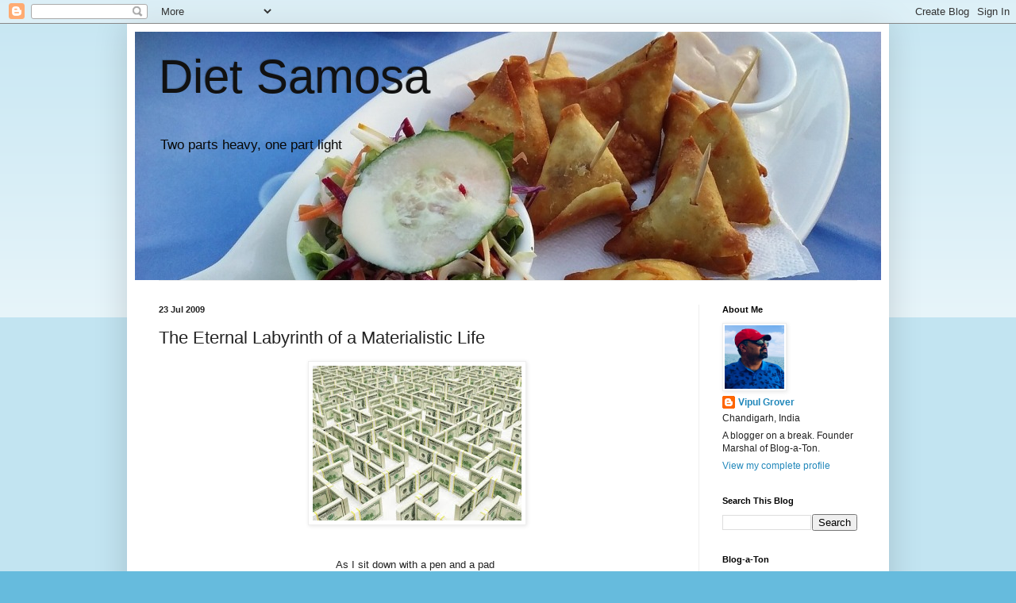

--- FILE ---
content_type: text/html; charset=UTF-8
request_url: http://www.vipulgrover.com/2009/07/eternal-labyrinth.html?showComment=1248329305587
body_size: 17689
content:
<!DOCTYPE html>
<html class='v2' dir='ltr' lang='en-GB'>
<head>
<link href='https://www.blogger.com/static/v1/widgets/335934321-css_bundle_v2.css' rel='stylesheet' type='text/css'/>
<meta content='width=1100' name='viewport'/>
<meta content='text/html; charset=UTF-8' http-equiv='Content-Type'/>
<meta content='blogger' name='generator'/>
<link href='http://www.vipulgrover.com/favicon.ico' rel='icon' type='image/x-icon'/>
<link href='http://www.vipulgrover.com/2009/07/eternal-labyrinth.html' rel='canonical'/>
<link rel="alternate" type="application/atom+xml" title="Diet Samosa - Atom" href="http://www.vipulgrover.com/feeds/posts/default" />
<link rel="alternate" type="application/rss+xml" title="Diet Samosa - RSS" href="http://www.vipulgrover.com/feeds/posts/default?alt=rss" />
<link rel="service.post" type="application/atom+xml" title="Diet Samosa - Atom" href="https://www.blogger.com/feeds/34288441/posts/default" />

<link rel="alternate" type="application/atom+xml" title="Diet Samosa - Atom" href="http://www.vipulgrover.com/feeds/7622493821369001515/comments/default" />
<!--Can't find substitution for tag [blog.ieCssRetrofitLinks]-->
<link href='https://blogger.googleusercontent.com/img/b/R29vZ2xl/AVvXsEhD5Whlt0ZjL0dtHebbXIBGV3KHmO2vS4HUojdgz79QMODSriAGmfPHpkDDudK25-M0KtK2SsddLFQP1lIGQH0Ft8y3x9S6YSbU6fEHnUgp3K_dff2YEmWqJvzcNV_xIhjos2gJ/w263-h195/images+%25281%2529.jpeg' rel='image_src'/>
<meta content='http://www.vipulgrover.com/2009/07/eternal-labyrinth.html' property='og:url'/>
<meta content='The Eternal Labyrinth of a Materialistic Life' property='og:title'/>
<meta content='' property='og:description'/>
<meta content='https://blogger.googleusercontent.com/img/b/R29vZ2xl/AVvXsEhD5Whlt0ZjL0dtHebbXIBGV3KHmO2vS4HUojdgz79QMODSriAGmfPHpkDDudK25-M0KtK2SsddLFQP1lIGQH0Ft8y3x9S6YSbU6fEHnUgp3K_dff2YEmWqJvzcNV_xIhjos2gJ/w1200-h630-p-k-no-nu/images+%25281%2529.jpeg' property='og:image'/>
<title>Diet Samosa: The Eternal Labyrinth of a Materialistic Life</title>
<style id='page-skin-1' type='text/css'><!--
/*
-----------------------------------------------
Blogger Template Style
Name:     Simple
Designer: Blogger
URL:      www.blogger.com
----------------------------------------------- */
/* Variable definitions
====================
<Variable name="keycolor" description="Main Color" type="color" default="#66bbdd"/>
<Group description="Page Text" selector="body">
<Variable name="body.font" description="Font" type="font"
default="normal normal 12px Arial, Tahoma, Helvetica, FreeSans, sans-serif"/>
<Variable name="body.text.color" description="Text Color" type="color" default="#222222"/>
</Group>
<Group description="Backgrounds" selector=".body-fauxcolumns-outer">
<Variable name="body.background.color" description="Outer Background" type="color" default="#66bbdd"/>
<Variable name="content.background.color" description="Main Background" type="color" default="#ffffff"/>
<Variable name="header.background.color" description="Header Background" type="color" default="transparent"/>
</Group>
<Group description="Links" selector=".main-outer">
<Variable name="link.color" description="Link Color" type="color" default="#2288bb"/>
<Variable name="link.visited.color" description="Visited Color" type="color" default="#888888"/>
<Variable name="link.hover.color" description="Hover Color" type="color" default="#33aaff"/>
</Group>
<Group description="Blog Title" selector=".header h1">
<Variable name="header.font" description="Font" type="font"
default="normal normal 60px Arial, Tahoma, Helvetica, FreeSans, sans-serif"/>
<Variable name="header.text.color" description="Title Color" type="color" default="#3399bb" />
</Group>
<Group description="Blog Description" selector=".header .description">
<Variable name="description.text.color" description="Description Color" type="color"
default="#777777" />
</Group>
<Group description="Tabs Text" selector=".tabs-inner .widget li a">
<Variable name="tabs.font" description="Font" type="font"
default="normal normal 14px Arial, Tahoma, Helvetica, FreeSans, sans-serif"/>
<Variable name="tabs.text.color" description="Text Color" type="color" default="#999999"/>
<Variable name="tabs.selected.text.color" description="Selected Color" type="color" default="#000000"/>
</Group>
<Group description="Tabs Background" selector=".tabs-outer .PageList">
<Variable name="tabs.background.color" description="Background Color" type="color" default="#f5f5f5"/>
<Variable name="tabs.selected.background.color" description="Selected Color" type="color" default="#eeeeee"/>
</Group>
<Group description="Post Title" selector="h3.post-title, .comments h4">
<Variable name="post.title.font" description="Font" type="font"
default="normal normal 22px Arial, Tahoma, Helvetica, FreeSans, sans-serif"/>
</Group>
<Group description="Date Header" selector=".date-header">
<Variable name="date.header.color" description="Text Color" type="color"
default="#222222"/>
<Variable name="date.header.background.color" description="Background Color" type="color"
default="transparent"/>
<Variable name="date.header.font" description="Text Font" type="font"
default="normal bold 11px Arial, Tahoma, Helvetica, FreeSans, sans-serif"/>
<Variable name="date.header.padding" description="Date Header Padding" type="string" default="inherit"/>
<Variable name="date.header.letterspacing" description="Date Header Letter Spacing" type="string" default="inherit"/>
<Variable name="date.header.margin" description="Date Header Margin" type="string" default="inherit"/>
</Group>
<Group description="Post Footer" selector=".post-footer">
<Variable name="post.footer.text.color" description="Text Color" type="color" default="#666666"/>
<Variable name="post.footer.background.color" description="Background Color" type="color"
default="#f9f9f9"/>
<Variable name="post.footer.border.color" description="Shadow Color" type="color" default="#eeeeee"/>
</Group>
<Group description="Gadgets" selector="h2">
<Variable name="widget.title.font" description="Title Font" type="font"
default="normal bold 11px Arial, Tahoma, Helvetica, FreeSans, sans-serif"/>
<Variable name="widget.title.text.color" description="Title Color" type="color" default="#000000"/>
<Variable name="widget.alternate.text.color" description="Alternate Color" type="color" default="#999999"/>
</Group>
<Group description="Images" selector=".main-inner">
<Variable name="image.background.color" description="Background Color" type="color" default="#ffffff"/>
<Variable name="image.border.color" description="Border Color" type="color" default="#eeeeee"/>
<Variable name="image.text.color" description="Caption Text Color" type="color" default="#222222"/>
</Group>
<Group description="Accents" selector=".content-inner">
<Variable name="body.rule.color" description="Separator Line Color" type="color" default="#eeeeee"/>
<Variable name="tabs.border.color" description="Tabs Border Color" type="color" default="#eeeeee"/>
</Group>
<Variable name="body.background" description="Body Background" type="background"
color="#66bbdd" default="$(color) none repeat scroll top left"/>
<Variable name="body.background.override" description="Body Background Override" type="string" default=""/>
<Variable name="body.background.gradient.cap" description="Body Gradient Cap" type="url"
default="url(https://resources.blogblog.com/blogblog/data/1kt/simple/gradients_light.png)"/>
<Variable name="body.background.gradient.tile" description="Body Gradient Tile" type="url"
default="url(https://resources.blogblog.com/blogblog/data/1kt/simple/body_gradient_tile_light.png)"/>
<Variable name="content.background.color.selector" description="Content Background Color Selector" type="string" default=".content-inner"/>
<Variable name="content.padding" description="Content Padding" type="length" default="10px" min="0" max="100px"/>
<Variable name="content.padding.horizontal" description="Content Horizontal Padding" type="length" default="10px" min="0" max="100px"/>
<Variable name="content.shadow.spread" description="Content Shadow Spread" type="length" default="40px" min="0" max="100px"/>
<Variable name="content.shadow.spread.webkit" description="Content Shadow Spread (WebKit)" type="length" default="5px" min="0" max="100px"/>
<Variable name="content.shadow.spread.ie" description="Content Shadow Spread (IE)" type="length" default="10px" min="0" max="100px"/>
<Variable name="main.border.width" description="Main Border Width" type="length" default="0" min="0" max="10px"/>
<Variable name="header.background.gradient" description="Header Gradient" type="url" default="none"/>
<Variable name="header.shadow.offset.left" description="Header Shadow Offset Left" type="length" default="-1px" min="-50px" max="50px"/>
<Variable name="header.shadow.offset.top" description="Header Shadow Offset Top" type="length" default="-1px" min="-50px" max="50px"/>
<Variable name="header.shadow.spread" description="Header Shadow Spread" type="length" default="1px" min="0" max="100px"/>
<Variable name="header.padding" description="Header Padding" type="length" default="30px" min="0" max="100px"/>
<Variable name="header.border.size" description="Header Border Size" type="length" default="1px" min="0" max="10px"/>
<Variable name="header.bottom.border.size" description="Header Bottom Border Size" type="length" default="1px" min="0" max="10px"/>
<Variable name="header.border.horizontalsize" description="Header Horizontal Border Size" type="length" default="0" min="0" max="10px"/>
<Variable name="description.text.size" description="Description Text Size" type="string" default="140%"/>
<Variable name="tabs.margin.top" description="Tabs Margin Top" type="length" default="0" min="0" max="100px"/>
<Variable name="tabs.margin.side" description="Tabs Side Margin" type="length" default="30px" min="0" max="100px"/>
<Variable name="tabs.background.gradient" description="Tabs Background Gradient" type="url"
default="url(https://resources.blogblog.com/blogblog/data/1kt/simple/gradients_light.png)"/>
<Variable name="tabs.border.width" description="Tabs Border Width" type="length" default="1px" min="0" max="10px"/>
<Variable name="tabs.bevel.border.width" description="Tabs Bevel Border Width" type="length" default="1px" min="0" max="10px"/>
<Variable name="post.margin.bottom" description="Post Bottom Margin" type="length" default="25px" min="0" max="100px"/>
<Variable name="image.border.small.size" description="Image Border Small Size" type="length" default="2px" min="0" max="10px"/>
<Variable name="image.border.large.size" description="Image Border Large Size" type="length" default="5px" min="0" max="10px"/>
<Variable name="page.width.selector" description="Page Width Selector" type="string" default=".region-inner"/>
<Variable name="page.width" description="Page Width" type="string" default="auto"/>
<Variable name="main.section.margin" description="Main Section Margin" type="length" default="15px" min="0" max="100px"/>
<Variable name="main.padding" description="Main Padding" type="length" default="15px" min="0" max="100px"/>
<Variable name="main.padding.top" description="Main Padding Top" type="length" default="30px" min="0" max="100px"/>
<Variable name="main.padding.bottom" description="Main Padding Bottom" type="length" default="30px" min="0" max="100px"/>
<Variable name="paging.background"
color="#ffffff"
description="Background of blog paging area" type="background"
default="transparent none no-repeat scroll top center"/>
<Variable name="footer.bevel" description="Bevel border length of footer" type="length" default="0" min="0" max="10px"/>
<Variable name="mobile.background.overlay" description="Mobile Background Overlay" type="string"
default="transparent none repeat scroll top left"/>
<Variable name="mobile.background.size" description="Mobile Background Size" type="string" default="auto"/>
<Variable name="mobile.button.color" description="Mobile Button Color" type="color" default="#ffffff" />
<Variable name="startSide" description="Side where text starts in blog language" type="automatic" default="left"/>
<Variable name="endSide" description="Side where text ends in blog language" type="automatic" default="right"/>
*/
/* Content
----------------------------------------------- */
body {
font: normal normal 12px Arial, Tahoma, Helvetica, FreeSans, sans-serif;
color: #222222;
background: #66bbdd none repeat scroll top left;
padding: 0 40px 40px 40px;
}
html body .region-inner {
min-width: 0;
max-width: 100%;
width: auto;
}
h2 {
font-size: 22px;
}
a:link {
text-decoration:none;
color: #2288bb;
}
a:visited {
text-decoration:none;
color: #888888;
}
a:hover {
text-decoration:underline;
color: #33aaff;
}
.body-fauxcolumn-outer .fauxcolumn-inner {
background: transparent url(https://resources.blogblog.com/blogblog/data/1kt/simple/body_gradient_tile_light.png) repeat scroll top left;
_background-image: none;
}
.body-fauxcolumn-outer .cap-top {
position: absolute;
z-index: 1;
height: 400px;
width: 100%;
}
.body-fauxcolumn-outer .cap-top .cap-left {
width: 100%;
background: transparent url(https://resources.blogblog.com/blogblog/data/1kt/simple/gradients_light.png) repeat-x scroll top left;
_background-image: none;
}
.content-outer {
-moz-box-shadow: 0 0 40px rgba(0, 0, 0, .15);
-webkit-box-shadow: 0 0 5px rgba(0, 0, 0, .15);
-goog-ms-box-shadow: 0 0 10px #333333;
box-shadow: 0 0 40px rgba(0, 0, 0, .15);
margin-bottom: 1px;
}
.content-inner {
padding: 10px 10px;
}
.content-inner {
background-color: #ffffff;
}
/* Header
----------------------------------------------- */
.header-outer {
background: transparent none repeat-x scroll 0 -400px;
_background-image: none;
}
.Header h1 {
font: normal normal 60px Arial, Tahoma, Helvetica, FreeSans, sans-serif;
color: #111111;
text-shadow: -1px -1px 1px rgba(0, 0, 0, .2);
}
.Header h1 a {
color: #111111;
}
.Header .description {
font-size: 140%;
color: #080808;
}
.header-inner .Header .titlewrapper {
padding: 22px 30px;
}
.header-inner .Header .descriptionwrapper {
padding: 0 30px;
}
/* Tabs
----------------------------------------------- */
.tabs-inner .section:first-child {
border-top: 1px solid #eeeeee;
}
.tabs-inner .section:first-child ul {
margin-top: -1px;
border-top: 1px solid #eeeeee;
border-left: 0 solid #eeeeee;
border-right: 0 solid #eeeeee;
}
.tabs-inner .widget ul {
background: #f5f5f5 url(https://resources.blogblog.com/blogblog/data/1kt/simple/gradients_light.png) repeat-x scroll 0 -800px;
_background-image: none;
border-bottom: 1px solid #eeeeee;
margin-top: 0;
margin-left: -30px;
margin-right: -30px;
}
.tabs-inner .widget li a {
display: inline-block;
padding: .6em 1em;
font: normal normal 14px Arial, Tahoma, Helvetica, FreeSans, sans-serif;
color: #999999;
border-left: 1px solid #ffffff;
border-right: 1px solid #eeeeee;
}
.tabs-inner .widget li:first-child a {
border-left: none;
}
.tabs-inner .widget li.selected a, .tabs-inner .widget li a:hover {
color: #000000;
background-color: #eeeeee;
text-decoration: none;
}
/* Columns
----------------------------------------------- */
.main-outer {
border-top: 0 solid #eeeeee;
}
.fauxcolumn-left-outer .fauxcolumn-inner {
border-right: 1px solid #eeeeee;
}
.fauxcolumn-right-outer .fauxcolumn-inner {
border-left: 1px solid #eeeeee;
}
/* Headings
----------------------------------------------- */
div.widget > h2,
div.widget h2.title {
margin: 0 0 1em 0;
font: normal bold 11px Arial, Tahoma, Helvetica, FreeSans, sans-serif;
color: #000000;
}
/* Widgets
----------------------------------------------- */
.widget .zippy {
color: #999999;
text-shadow: 2px 2px 1px rgba(0, 0, 0, .1);
}
.widget .popular-posts ul {
list-style: none;
}
/* Posts
----------------------------------------------- */
h2.date-header {
font: normal bold 11px Arial, Tahoma, Helvetica, FreeSans, sans-serif;
}
.date-header span {
background-color: transparent;
color: #222222;
padding: inherit;
letter-spacing: inherit;
margin: inherit;
}
.main-inner {
padding-top: 30px;
padding-bottom: 30px;
}
.main-inner .column-center-inner {
padding: 0 15px;
}
.main-inner .column-center-inner .section {
margin: 0 15px;
}
.post {
margin: 0 0 25px 0;
}
h3.post-title, .comments h4 {
font: normal normal 22px Arial, Tahoma, Helvetica, FreeSans, sans-serif;
margin: .75em 0 0;
}
.post-body {
font-size: 110%;
line-height: 1.4;
position: relative;
}
.post-body img, .post-body .tr-caption-container, .Profile img, .Image img,
.BlogList .item-thumbnail img {
padding: 2px;
background: #ffffff;
border: 1px solid #eeeeee;
-moz-box-shadow: 1px 1px 5px rgba(0, 0, 0, .1);
-webkit-box-shadow: 1px 1px 5px rgba(0, 0, 0, .1);
box-shadow: 1px 1px 5px rgba(0, 0, 0, .1);
}
.post-body img, .post-body .tr-caption-container {
padding: 5px;
}
.post-body .tr-caption-container {
color: #222222;
}
.post-body .tr-caption-container img {
padding: 0;
background: transparent;
border: none;
-moz-box-shadow: 0 0 0 rgba(0, 0, 0, .1);
-webkit-box-shadow: 0 0 0 rgba(0, 0, 0, .1);
box-shadow: 0 0 0 rgba(0, 0, 0, .1);
}
.post-header {
margin: 0 0 1.5em;
line-height: 1.6;
font-size: 90%;
}
.post-footer {
margin: 20px -2px 0;
padding: 5px 10px;
color: #666666;
background-color: #f9f9f9;
border-bottom: 1px solid #eeeeee;
line-height: 1.6;
font-size: 90%;
}
#comments .comment-author {
padding-top: 1.5em;
border-top: 1px solid #eeeeee;
background-position: 0 1.5em;
}
#comments .comment-author:first-child {
padding-top: 0;
border-top: none;
}
.avatar-image-container {
margin: .2em 0 0;
}
#comments .avatar-image-container img {
border: 1px solid #eeeeee;
}
/* Comments
----------------------------------------------- */
.comments .comments-content .icon.blog-author {
background-repeat: no-repeat;
background-image: url([data-uri]);
}
.comments .comments-content .loadmore a {
border-top: 1px solid #999999;
border-bottom: 1px solid #999999;
}
.comments .comment-thread.inline-thread {
background-color: #f9f9f9;
}
.comments .continue {
border-top: 2px solid #999999;
}
/* Accents
---------------------------------------------- */
.section-columns td.columns-cell {
border-left: 1px solid #eeeeee;
}
.blog-pager {
background: transparent none no-repeat scroll top center;
}
.blog-pager-older-link, .home-link,
.blog-pager-newer-link {
background-color: #ffffff;
padding: 5px;
}
.footer-outer {
border-top: 0 dashed #bbbbbb;
}
/* Mobile
----------------------------------------------- */
body.mobile  {
background-size: auto;
}
.mobile .body-fauxcolumn-outer {
background: transparent none repeat scroll top left;
}
.mobile .body-fauxcolumn-outer .cap-top {
background-size: 100% auto;
}
.mobile .content-outer {
-webkit-box-shadow: 0 0 3px rgba(0, 0, 0, .15);
box-shadow: 0 0 3px rgba(0, 0, 0, .15);
}
.mobile .tabs-inner .widget ul {
margin-left: 0;
margin-right: 0;
}
.mobile .post {
margin: 0;
}
.mobile .main-inner .column-center-inner .section {
margin: 0;
}
.mobile .date-header span {
padding: 0.1em 10px;
margin: 0 -10px;
}
.mobile h3.post-title {
margin: 0;
}
.mobile .blog-pager {
background: transparent none no-repeat scroll top center;
}
.mobile .footer-outer {
border-top: none;
}
.mobile .main-inner, .mobile .footer-inner {
background-color: #ffffff;
}
.mobile-index-contents {
color: #222222;
}
.mobile-link-button {
background-color: #2288bb;
}
.mobile-link-button a:link, .mobile-link-button a:visited {
color: #ffffff;
}
.mobile .tabs-inner .section:first-child {
border-top: none;
}
.mobile .tabs-inner .PageList .widget-content {
background-color: #eeeeee;
color: #000000;
border-top: 1px solid #eeeeee;
border-bottom: 1px solid #eeeeee;
}
.mobile .tabs-inner .PageList .widget-content .pagelist-arrow {
border-left: 1px solid #eeeeee;
}

--></style>
<style id='template-skin-1' type='text/css'><!--
body {
min-width: 960px;
}
.content-outer, .content-fauxcolumn-outer, .region-inner {
min-width: 960px;
max-width: 960px;
_width: 960px;
}
.main-inner .columns {
padding-left: 0;
padding-right: 230px;
}
.main-inner .fauxcolumn-center-outer {
left: 0;
right: 230px;
/* IE6 does not respect left and right together */
_width: expression(this.parentNode.offsetWidth -
parseInt("0") -
parseInt("230px") + 'px');
}
.main-inner .fauxcolumn-left-outer {
width: 0;
}
.main-inner .fauxcolumn-right-outer {
width: 230px;
}
.main-inner .column-left-outer {
width: 0;
right: 100%;
margin-left: -0;
}
.main-inner .column-right-outer {
width: 230px;
margin-right: -230px;
}
#layout {
min-width: 0;
}
#layout .content-outer {
min-width: 0;
width: 800px;
}
#layout .region-inner {
min-width: 0;
width: auto;
}
body#layout div.add_widget {
padding: 8px;
}
body#layout div.add_widget a {
margin-left: 32px;
}
--></style>
<link href='https://www.blogger.com/dyn-css/authorization.css?targetBlogID=34288441&amp;zx=001a047d-ab48-4138-bc2e-94b5b6d1299a' media='none' onload='if(media!=&#39;all&#39;)media=&#39;all&#39;' rel='stylesheet'/><noscript><link href='https://www.blogger.com/dyn-css/authorization.css?targetBlogID=34288441&amp;zx=001a047d-ab48-4138-bc2e-94b5b6d1299a' rel='stylesheet'/></noscript>
<meta name='google-adsense-platform-account' content='ca-host-pub-1556223355139109'/>
<meta name='google-adsense-platform-domain' content='blogspot.com'/>

</head>
<body class='loading'>
<div class='navbar section' id='navbar' name='Navbar'><div class='widget Navbar' data-version='1' id='Navbar1'><script type="text/javascript">
    function setAttributeOnload(object, attribute, val) {
      if(window.addEventListener) {
        window.addEventListener('load',
          function(){ object[attribute] = val; }, false);
      } else {
        window.attachEvent('onload', function(){ object[attribute] = val; });
      }
    }
  </script>
<div id="navbar-iframe-container"></div>
<script type="text/javascript" src="https://apis.google.com/js/platform.js"></script>
<script type="text/javascript">
      gapi.load("gapi.iframes:gapi.iframes.style.bubble", function() {
        if (gapi.iframes && gapi.iframes.getContext) {
          gapi.iframes.getContext().openChild({
              url: 'https://www.blogger.com/navbar/34288441?po\x3d7622493821369001515\x26origin\x3dhttp://www.vipulgrover.com',
              where: document.getElementById("navbar-iframe-container"),
              id: "navbar-iframe"
          });
        }
      });
    </script><script type="text/javascript">
(function() {
var script = document.createElement('script');
script.type = 'text/javascript';
script.src = '//pagead2.googlesyndication.com/pagead/js/google_top_exp.js';
var head = document.getElementsByTagName('head')[0];
if (head) {
head.appendChild(script);
}})();
</script>
</div></div>
<div class='body-fauxcolumns'>
<div class='fauxcolumn-outer body-fauxcolumn-outer'>
<div class='cap-top'>
<div class='cap-left'></div>
<div class='cap-right'></div>
</div>
<div class='fauxborder-left'>
<div class='fauxborder-right'></div>
<div class='fauxcolumn-inner'>
</div>
</div>
<div class='cap-bottom'>
<div class='cap-left'></div>
<div class='cap-right'></div>
</div>
</div>
</div>
<div class='content'>
<div class='content-fauxcolumns'>
<div class='fauxcolumn-outer content-fauxcolumn-outer'>
<div class='cap-top'>
<div class='cap-left'></div>
<div class='cap-right'></div>
</div>
<div class='fauxborder-left'>
<div class='fauxborder-right'></div>
<div class='fauxcolumn-inner'>
</div>
</div>
<div class='cap-bottom'>
<div class='cap-left'></div>
<div class='cap-right'></div>
</div>
</div>
</div>
<div class='content-outer'>
<div class='content-cap-top cap-top'>
<div class='cap-left'></div>
<div class='cap-right'></div>
</div>
<div class='fauxborder-left content-fauxborder-left'>
<div class='fauxborder-right content-fauxborder-right'></div>
<div class='content-inner'>
<header>
<div class='header-outer'>
<div class='header-cap-top cap-top'>
<div class='cap-left'></div>
<div class='cap-right'></div>
</div>
<div class='fauxborder-left header-fauxborder-left'>
<div class='fauxborder-right header-fauxborder-right'></div>
<div class='region-inner header-inner'>
<div class='header section' id='header' name='Header'><div class='widget Header' data-version='1' id='Header1'>
<div id='header-inner' style='background-image: url("https://blogger.googleusercontent.com/img/b/R29vZ2xl/AVvXsEhDrtU70fQKSWXzsXezQEylt2MSWE-TONL_QqlPRYS5k1ppwm-HcikAOVxzK32d1-CRxzih7WMYyWS6WuUt2Qx8XFFb6qJSba7mXncKXMbW5ICP30DztSy5qHg8Keq7z5rtiJiW/s1600/food-2217013_1280+%25281%2529.jpg"); background-position: left; width: 940px; min-height: 313px; _height: 313px; background-repeat: no-repeat; '>
<div class='titlewrapper' style='background: transparent'>
<h1 class='title' style='background: transparent; border-width: 0px'>
<a href='http://www.vipulgrover.com/'>
Diet Samosa
</a>
</h1>
</div>
<div class='descriptionwrapper'>
<p class='description'><span>Two parts heavy, one part light</span></p>
</div>
</div>
</div></div>
</div>
</div>
<div class='header-cap-bottom cap-bottom'>
<div class='cap-left'></div>
<div class='cap-right'></div>
</div>
</div>
</header>
<div class='tabs-outer'>
<div class='tabs-cap-top cap-top'>
<div class='cap-left'></div>
<div class='cap-right'></div>
</div>
<div class='fauxborder-left tabs-fauxborder-left'>
<div class='fauxborder-right tabs-fauxborder-right'></div>
<div class='region-inner tabs-inner'>
<div class='tabs no-items section' id='crosscol' name='Cross-column'></div>
<div class='tabs no-items section' id='crosscol-overflow' name='Cross-Column 2'></div>
</div>
</div>
<div class='tabs-cap-bottom cap-bottom'>
<div class='cap-left'></div>
<div class='cap-right'></div>
</div>
</div>
<div class='main-outer'>
<div class='main-cap-top cap-top'>
<div class='cap-left'></div>
<div class='cap-right'></div>
</div>
<div class='fauxborder-left main-fauxborder-left'>
<div class='fauxborder-right main-fauxborder-right'></div>
<div class='region-inner main-inner'>
<div class='columns fauxcolumns'>
<div class='fauxcolumn-outer fauxcolumn-center-outer'>
<div class='cap-top'>
<div class='cap-left'></div>
<div class='cap-right'></div>
</div>
<div class='fauxborder-left'>
<div class='fauxborder-right'></div>
<div class='fauxcolumn-inner'>
</div>
</div>
<div class='cap-bottom'>
<div class='cap-left'></div>
<div class='cap-right'></div>
</div>
</div>
<div class='fauxcolumn-outer fauxcolumn-left-outer'>
<div class='cap-top'>
<div class='cap-left'></div>
<div class='cap-right'></div>
</div>
<div class='fauxborder-left'>
<div class='fauxborder-right'></div>
<div class='fauxcolumn-inner'>
</div>
</div>
<div class='cap-bottom'>
<div class='cap-left'></div>
<div class='cap-right'></div>
</div>
</div>
<div class='fauxcolumn-outer fauxcolumn-right-outer'>
<div class='cap-top'>
<div class='cap-left'></div>
<div class='cap-right'></div>
</div>
<div class='fauxborder-left'>
<div class='fauxborder-right'></div>
<div class='fauxcolumn-inner'>
</div>
</div>
<div class='cap-bottom'>
<div class='cap-left'></div>
<div class='cap-right'></div>
</div>
</div>
<!-- corrects IE6 width calculation -->
<div class='columns-inner'>
<div class='column-center-outer'>
<div class='column-center-inner'>
<div class='main section' id='main' name='Main'><div class='widget Blog' data-version='1' id='Blog1'>
<div class='blog-posts hfeed'>

          <div class="date-outer">
        
<h2 class='date-header'><span>23 Jul 2009</span></h2>

          <div class="date-posts">
        
<div class='post-outer'>
<div class='post hentry uncustomized-post-template' itemprop='blogPost' itemscope='itemscope' itemtype='http://schema.org/BlogPosting'>
<meta content='https://blogger.googleusercontent.com/img/b/R29vZ2xl/AVvXsEhD5Whlt0ZjL0dtHebbXIBGV3KHmO2vS4HUojdgz79QMODSriAGmfPHpkDDudK25-M0KtK2SsddLFQP1lIGQH0Ft8y3x9S6YSbU6fEHnUgp3K_dff2YEmWqJvzcNV_xIhjos2gJ/w263-h195/images+%25281%2529.jpeg' itemprop='image_url'/>
<meta content='34288441' itemprop='blogId'/>
<meta content='7622493821369001515' itemprop='postId'/>
<a name='7622493821369001515'></a>
<h3 class='post-title entry-title' itemprop='name'>
The Eternal Labyrinth of a Materialistic Life
</h3>
<div class='post-header'>
<div class='post-header-line-1'></div>
</div>
<div class='post-body entry-content' id='post-body-7622493821369001515' itemprop='description articleBody'>
<div class="separator" style="clear: both; text-align: center;"><a href="https://blogger.googleusercontent.com/img/b/R29vZ2xl/AVvXsEhD5Whlt0ZjL0dtHebbXIBGV3KHmO2vS4HUojdgz79QMODSriAGmfPHpkDDudK25-M0KtK2SsddLFQP1lIGQH0Ft8y3x9S6YSbU6fEHnUgp3K_dff2YEmWqJvzcNV_xIhjos2gJ/s642/images+%25281%2529.jpeg" imageanchor="1" style="margin-left: 1em; margin-right: 1em;"><img border="0" data-original-height="477" data-original-width="642" height="195" src="https://blogger.googleusercontent.com/img/b/R29vZ2xl/AVvXsEhD5Whlt0ZjL0dtHebbXIBGV3KHmO2vS4HUojdgz79QMODSriAGmfPHpkDDudK25-M0KtK2SsddLFQP1lIGQH0Ft8y3x9S6YSbU6fEHnUgp3K_dff2YEmWqJvzcNV_xIhjos2gJ/w263-h195/images+%25281%2529.jpeg" width="263" /></a></div><br /><div style="color: #993399; text-align: center;"><br /></div><div style="text-align: center;">As I sit down with a pen and a pad&nbsp;</div><div style="text-align: center;">To wipe off this melancholy with a swab</div><div style="text-align: center;">I try to break this deafening chime
Searching for some rhythm and some rhyme&nbsp;</div><div style="text-align: center;"><br /></div><div style="text-align: center;">&nbsp;Concoction of words from here and there&nbsp;</div><div style="text-align: center;">Put together to help me somehow share
Share the intricacies of my heart</div><div style="text-align: center;">Waiting for the monotony to depart</div><div style="text-align: center;"><br /></div><div style="text-align: center;">There are some who always bear a smile&nbsp;</div><div style="text-align: center;">Pretending as if every thing is sublime
But the truth is that life somehow irks&nbsp;</div><div style="text-align: center;">For some due to work, for some no work&nbsp;</div><div style="text-align: center;"><br /></div><div style="text-align: center;">&nbsp;Life is becoming alienating day by day
Clouding our thoughts from the warming rays&nbsp;</div><div style="text-align: center;">Everyone is moving at one's own pace
Trying to outdo others in an impersonal race&nbsp;</div><div style="text-align: center;"><br /></div><div style="text-align: center;">&nbsp;Money has taken the centre stage
Everyone incarcerated in this binding cage&nbsp;</div><div style="text-align: center;">It is the means and the end to all</div><div style="text-align: center;">&nbsp;Lifting some, while the others fall&nbsp;</div><div style="text-align: center;"><br /></div><div style="text-align: center;">&nbsp;Since childhood, we just hear this rant&nbsp;</div><div style="text-align: center;">Preparing us for a life like a worker ant
There is none who escapes this labyrinth&nbsp;</div><div style="text-align: center;">All stuck here, be the pauper or the king&nbsp;</div><div style="text-align: center;"><br /></div><div style="text-align: center;">&nbsp;I want to be a heretic, not one of them</div><div style="text-align: center;">&nbsp;Bask in eternal sunshine, not eclipsed protem&nbsp;</div><div style="text-align: center;">But I realise, even this sunshine comes at a cost&nbsp;</div><div style="text-align: center;">Find myself ensnared here, just out of sorts&nbsp;</div><div style="text-align: center;"><br /></div><div style="text-align: center;">&nbsp;Like others, I am dependent on all of these&nbsp;</div><div style="text-align: center;">The gadgets, the commodities, the material things&nbsp;</div><div style="text-align: center;">Can you sacrifice these to live peacefully&nbsp;</div><div style="text-align: center;">No, replies my adulterated heart sheepishly.</div>
<div style='clear: both;'></div>
</div>
<div class='post-footer'>
<div class='post-footer-line post-footer-line-1'>
<span class='post-author vcard'>
Author:
<span class='fn' itemprop='author' itemscope='itemscope' itemtype='http://schema.org/Person'>
<meta content='https://www.blogger.com/profile/14759165630549569179' itemprop='url'/>
<a class='g-profile' href='https://www.blogger.com/profile/14759165630549569179' rel='author' title='author profile'>
<span itemprop='name'>Vipul Grover</span>
</a>
</span>
</span>
<span class='post-timestamp'>
at
<meta content='http://www.vipulgrover.com/2009/07/eternal-labyrinth.html' itemprop='url'/>
<a class='timestamp-link' href='http://www.vipulgrover.com/2009/07/eternal-labyrinth.html' rel='bookmark' title='permanent link'><abbr class='published' itemprop='datePublished' title='2009-07-23T01:15:00+05:30'>Thursday, July 23, 2009</abbr></a>
</span>
<span class='post-comment-link'>
</span>
<span class='post-icons'>
<span class='item-control blog-admin pid-1919051401'>
<a href='https://www.blogger.com/post-edit.g?blogID=34288441&postID=7622493821369001515&from=pencil' title='Edit Post'>
<img alt='' class='icon-action' height='18' src='https://resources.blogblog.com/img/icon18_edit_allbkg.gif' width='18'/>
</a>
</span>
</span>
<div class='post-share-buttons goog-inline-block'>
<a class='goog-inline-block share-button sb-email' href='https://www.blogger.com/share-post.g?blogID=34288441&postID=7622493821369001515&target=email' target='_blank' title='Email This'><span class='share-button-link-text'>Email This</span></a><a class='goog-inline-block share-button sb-blog' href='https://www.blogger.com/share-post.g?blogID=34288441&postID=7622493821369001515&target=blog' onclick='window.open(this.href, "_blank", "height=270,width=475"); return false;' target='_blank' title='BlogThis!'><span class='share-button-link-text'>BlogThis!</span></a><a class='goog-inline-block share-button sb-twitter' href='https://www.blogger.com/share-post.g?blogID=34288441&postID=7622493821369001515&target=twitter' target='_blank' title='Share to X'><span class='share-button-link-text'>Share to X</span></a><a class='goog-inline-block share-button sb-facebook' href='https://www.blogger.com/share-post.g?blogID=34288441&postID=7622493821369001515&target=facebook' onclick='window.open(this.href, "_blank", "height=430,width=640"); return false;' target='_blank' title='Share to Facebook'><span class='share-button-link-text'>Share to Facebook</span></a><a class='goog-inline-block share-button sb-pinterest' href='https://www.blogger.com/share-post.g?blogID=34288441&postID=7622493821369001515&target=pinterest' target='_blank' title='Share to Pinterest'><span class='share-button-link-text'>Share to Pinterest</span></a>
</div>
</div>
<div class='post-footer-line post-footer-line-2'>
<span class='post-labels'>
Tags:
<a href='http://www.vipulgrover.com/search/label/Philosophy' rel='tag'>Philosophy</a>,
<a href='http://www.vipulgrover.com/search/label/Poetry' rel='tag'>Poetry</a>,
<a href='http://www.vipulgrover.com/search/label/Self' rel='tag'>Self</a>,
<a href='http://www.vipulgrover.com/search/label/Society' rel='tag'>Society</a>
</span>
</div>
<div class='post-footer-line post-footer-line-3'>
<span class='post-location'>
</span>
</div>
</div>
</div>
<div class='comments' id='comments'>
<a name='comments'></a>
<h4>15 comments:</h4>
<div id='Blog1_comments-block-wrapper'>
<dl class='avatar-comment-indent' id='comments-block'>
<dt class='comment-author ' id='c1758859362860768784'>
<a name='c1758859362860768784'></a>
<div class="avatar-image-container vcard"><span dir="ltr"><a href="https://www.blogger.com/profile/16835118132514148695" target="" rel="nofollow" onclick="" class="avatar-hovercard" id="av-1758859362860768784-16835118132514148695"><img src="https://resources.blogblog.com/img/blank.gif" width="35" height="35" class="delayLoad" style="display: none;" longdesc="//blogger.googleusercontent.com/img/b/R29vZ2xl/AVvXsEh_7CpWb5PTWX3CiCqMf21AqBZUHGE70pbA240enDK5lhF10iJDA8ZPrq3iA7HlFxlX8s57Ypu3Ch9IEi_vfqJyqcWzWg0gHvWH91vSBmb8Pr79-xKIxM0eniMP3Q1eWLA/s45-c/jbv-yXtQ_400x400.jpg" alt="" title="Subhayan Mukerjee">

<noscript><img src="//blogger.googleusercontent.com/img/b/R29vZ2xl/AVvXsEh_7CpWb5PTWX3CiCqMf21AqBZUHGE70pbA240enDK5lhF10iJDA8ZPrq3iA7HlFxlX8s57Ypu3Ch9IEi_vfqJyqcWzWg0gHvWH91vSBmb8Pr79-xKIxM0eniMP3Q1eWLA/s45-c/jbv-yXtQ_400x400.jpg" width="35" height="35" class="photo" alt=""></noscript></a></span></div>
<a href='https://www.blogger.com/profile/16835118132514148695' rel='nofollow'>Subhayan Mukerjee</a>
said...
</dt>
<dd class='comment-body' id='Blog1_cmt-1758859362860768784'>
<p>
wonderful mate!
</p>
</dd>
<dd class='comment-footer'>
<span class='comment-timestamp'>
<a href='http://www.vipulgrover.com/2009/07/eternal-labyrinth.html?showComment=1248315099863#c1758859362860768784' title='comment permalink'>
July 23, 2009 7:41 am
</a>
<span class='item-control blog-admin pid-1944008293'>
<a class='comment-delete' href='https://www.blogger.com/comment/delete/34288441/1758859362860768784' title='Delete Comment'>
<img src='https://resources.blogblog.com/img/icon_delete13.gif'/>
</a>
</span>
</span>
</dd>
<dt class='comment-author ' id='c5290303015781907879'>
<a name='c5290303015781907879'></a>
<div class="avatar-image-container vcard"><span dir="ltr"><a href="https://www.blogger.com/profile/03869011550287421537" target="" rel="nofollow" onclick="" class="avatar-hovercard" id="av-5290303015781907879-03869011550287421537"><img src="https://resources.blogblog.com/img/blank.gif" width="35" height="35" class="delayLoad" style="display: none;" longdesc="//blogger.googleusercontent.com/img/b/R29vZ2xl/AVvXsEhW4q3_XfhTpD1Pr1Bd4QWnbO38saq-ISvDRZsSlNdj0roJqhFyEltm2evSXZt0AhdQlgKLLGsoRs_KG3tsAb-fL4FltLtKe1ZV1bZfUHELgvp5EgoC1Pd2UxCLu59upg/s45-c/BKC.jpg" alt="" title="BK Chowla,">

<noscript><img src="//blogger.googleusercontent.com/img/b/R29vZ2xl/AVvXsEhW4q3_XfhTpD1Pr1Bd4QWnbO38saq-ISvDRZsSlNdj0roJqhFyEltm2evSXZt0AhdQlgKLLGsoRs_KG3tsAb-fL4FltLtKe1ZV1bZfUHELgvp5EgoC1Pd2UxCLu59upg/s45-c/BKC.jpg" width="35" height="35" class="photo" alt=""></noscript></a></span></div>
<a href='https://www.blogger.com/profile/03869011550287421537' rel='nofollow'>BK Chowla,</a>
said...
</dt>
<dd class='comment-body' id='Blog1_cmt-5290303015781907879'>
<p>
Vipul,excellent.You seem to getting better everyday.
</p>
</dd>
<dd class='comment-footer'>
<span class='comment-timestamp'>
<a href='http://www.vipulgrover.com/2009/07/eternal-labyrinth.html?showComment=1248319915455#c5290303015781907879' title='comment permalink'>
July 23, 2009 9:01 am
</a>
<span class='item-control blog-admin pid-2119241559'>
<a class='comment-delete' href='https://www.blogger.com/comment/delete/34288441/5290303015781907879' title='Delete Comment'>
<img src='https://resources.blogblog.com/img/icon_delete13.gif'/>
</a>
</span>
</span>
</dd>
<dt class='comment-author ' id='c5834723713813429222'>
<a name='c5834723713813429222'></a>
<div class="avatar-image-container vcard"><span dir="ltr"><a href="https://www.blogger.com/profile/06371852682866792178" target="" rel="nofollow" onclick="" class="avatar-hovercard" id="av-5834723713813429222-06371852682866792178"><img src="https://resources.blogblog.com/img/blank.gif" width="35" height="35" class="delayLoad" style="display: none;" longdesc="//blogger.googleusercontent.com/img/b/R29vZ2xl/AVvXsEicnqjbPqwoz2VgIRFkoOxlwsgrLwdwsKJjiKWXEkWp3ZJs_b3sPNLP51vfKYeTqws4mkjtJjoQFKxOSuzJVT3TkeZeqDGCIJKyqAp2d5y9k-2wGR0z7CgV2Yfp4Fo_FQ/s45-c/Solitaire01.jpg" alt="" title="Bharathi">

<noscript><img src="//blogger.googleusercontent.com/img/b/R29vZ2xl/AVvXsEicnqjbPqwoz2VgIRFkoOxlwsgrLwdwsKJjiKWXEkWp3ZJs_b3sPNLP51vfKYeTqws4mkjtJjoQFKxOSuzJVT3TkeZeqDGCIJKyqAp2d5y9k-2wGR0z7CgV2Yfp4Fo_FQ/s45-c/Solitaire01.jpg" width="35" height="35" class="photo" alt=""></noscript></a></span></div>
<a href='https://www.blogger.com/profile/06371852682866792178' rel='nofollow'>Bharathi</a>
said...
</dt>
<dd class='comment-body' id='Blog1_cmt-5834723713813429222'>
<p>
Very nice post. I was about to write a post on &#39;Fear&#39; which may have some similar ideologies. Will let you know once I post that. It would be great if you write more like this.
</p>
</dd>
<dd class='comment-footer'>
<span class='comment-timestamp'>
<a href='http://www.vipulgrover.com/2009/07/eternal-labyrinth.html?showComment=1248322850898#c5834723713813429222' title='comment permalink'>
July 23, 2009 9:50 am
</a>
<span class='item-control blog-admin pid-247046597'>
<a class='comment-delete' href='https://www.blogger.com/comment/delete/34288441/5834723713813429222' title='Delete Comment'>
<img src='https://resources.blogblog.com/img/icon_delete13.gif'/>
</a>
</span>
</span>
</dd>
<dt class='comment-author ' id='c4749794779444817648'>
<a name='c4749794779444817648'></a>
<div class="avatar-image-container vcard"><span dir="ltr"><a href="https://www.blogger.com/profile/17274222598587327676" target="" rel="nofollow" onclick="" class="avatar-hovercard" id="av-4749794779444817648-17274222598587327676"><img src="https://resources.blogblog.com/img/blank.gif" width="35" height="35" class="delayLoad" style="display: none;" longdesc="//blogger.googleusercontent.com/img/b/R29vZ2xl/AVvXsEgN--fsnhNfV6IRvZq8fGdHnfcRa6F5zpGtlAvGkSbPJlNXPwo0GNpEoA3yFDR0A3mbNTPa21hM0e1Z4upGJlcZJJp3vSMv_NapNlhdkfbGNyGSlk6lAwWwMnST03vjZA/s45-c/Zoijsrl.jpg" alt="" title="Ava">

<noscript><img src="//blogger.googleusercontent.com/img/b/R29vZ2xl/AVvXsEgN--fsnhNfV6IRvZq8fGdHnfcRa6F5zpGtlAvGkSbPJlNXPwo0GNpEoA3yFDR0A3mbNTPa21hM0e1Z4upGJlcZJJp3vSMv_NapNlhdkfbGNyGSlk6lAwWwMnST03vjZA/s45-c/Zoijsrl.jpg" width="35" height="35" class="photo" alt=""></noscript></a></span></div>
<a href='https://www.blogger.com/profile/17274222598587327676' rel='nofollow'>Ava</a>
said...
</dt>
<dd class='comment-body' id='Blog1_cmt-4749794779444817648'>
<p>
My adulterated heart is also sad for the same :(<br /><br />Sometimes I wish to live minimalistically -- but am so spoilt
</p>
</dd>
<dd class='comment-footer'>
<span class='comment-timestamp'>
<a href='http://www.vipulgrover.com/2009/07/eternal-labyrinth.html?showComment=1248329305587#c4749794779444817648' title='comment permalink'>
July 23, 2009 11:38 am
</a>
<span class='item-control blog-admin pid-995424328'>
<a class='comment-delete' href='https://www.blogger.com/comment/delete/34288441/4749794779444817648' title='Delete Comment'>
<img src='https://resources.blogblog.com/img/icon_delete13.gif'/>
</a>
</span>
</span>
</dd>
<dt class='comment-author ' id='c8668108817533887454'>
<a name='c8668108817533887454'></a>
<div class="avatar-image-container vcard"><span dir="ltr"><a href="https://www.blogger.com/profile/07623152354184765339" target="" rel="nofollow" onclick="" class="avatar-hovercard" id="av-8668108817533887454-07623152354184765339"><img src="https://resources.blogblog.com/img/blank.gif" width="35" height="35" class="delayLoad" style="display: none;" longdesc="//blogger.googleusercontent.com/img/b/R29vZ2xl/AVvXsEixOMxLjIeZurCtvG0SG8uvCDp3cSjuTkoXaNHkS6LWyJLNwLY25VX3d4500tVGii2tQHQ6T6FWkvhoASOSd9tAowZ3lwCoRzsYcKGijC1bl8rlxnrwy7yJ-cAoPLUiaFU/s45-c/218651_1879118250461_1016419698_2158849_3061002_o.jpg" alt="" title="pawan">

<noscript><img src="//blogger.googleusercontent.com/img/b/R29vZ2xl/AVvXsEixOMxLjIeZurCtvG0SG8uvCDp3cSjuTkoXaNHkS6LWyJLNwLY25VX3d4500tVGii2tQHQ6T6FWkvhoASOSd9tAowZ3lwCoRzsYcKGijC1bl8rlxnrwy7yJ-cAoPLUiaFU/s45-c/218651_1879118250461_1016419698_2158849_3061002_o.jpg" width="35" height="35" class="photo" alt=""></noscript></a></span></div>
<a href='https://www.blogger.com/profile/07623152354184765339' rel='nofollow'>pawan</a>
said...
</dt>
<dd class='comment-body' id='Blog1_cmt-8668108817533887454'>
<p>
The first time I got addicted to your blog was the first time I read a poem of yours on your 50th post! I loved it and I&#39;m happy to find you wearing your poetic cap again!<br /><br />Good one mate!<br /><br />Keep writing poems!<br />It kinda suits you!
</p>
</dd>
<dd class='comment-footer'>
<span class='comment-timestamp'>
<a href='http://www.vipulgrover.com/2009/07/eternal-labyrinth.html?showComment=1248355221337#c8668108817533887454' title='comment permalink'>
July 23, 2009 6:50 pm
</a>
<span class='item-control blog-admin pid-346513426'>
<a class='comment-delete' href='https://www.blogger.com/comment/delete/34288441/8668108817533887454' title='Delete Comment'>
<img src='https://resources.blogblog.com/img/icon_delete13.gif'/>
</a>
</span>
</span>
</dd>
<dt class='comment-author ' id='c3933674543616149924'>
<a name='c3933674543616149924'></a>
<div class="avatar-image-container avatar-stock"><span dir="ltr"><a href="http://dmanji.wordpress.com" target="" rel="nofollow" onclick=""><img src="//resources.blogblog.com/img/blank.gif" width="35" height="35" alt="" title="Dhiman">

</a></span></div>
<a href='http://dmanji.wordpress.com' rel='nofollow'>Dhiman</a>
said...
</dt>
<dd class='comment-body' id='Blog1_cmt-3933674543616149924'>
<p>
Wow a very good poem....
</p>
</dd>
<dd class='comment-footer'>
<span class='comment-timestamp'>
<a href='http://www.vipulgrover.com/2009/07/eternal-labyrinth.html?showComment=1248361681659#c3933674543616149924' title='comment permalink'>
July 23, 2009 8:38 pm
</a>
<span class='item-control blog-admin pid-1126165613'>
<a class='comment-delete' href='https://www.blogger.com/comment/delete/34288441/3933674543616149924' title='Delete Comment'>
<img src='https://resources.blogblog.com/img/icon_delete13.gif'/>
</a>
</span>
</span>
</dd>
<dt class='comment-author blog-author' id='c165206801203563735'>
<a name='c165206801203563735'></a>
<div class="avatar-image-container vcard"><span dir="ltr"><a href="https://www.blogger.com/profile/14759165630549569179" target="" rel="nofollow" onclick="" class="avatar-hovercard" id="av-165206801203563735-14759165630549569179"><img src="https://resources.blogblog.com/img/blank.gif" width="35" height="35" class="delayLoad" style="display: none;" longdesc="//blogger.googleusercontent.com/img/b/R29vZ2xl/AVvXsEiSgKeoRt-kk0SIPOdk0gMZWIDxZPCP7jIE8Qg3yr8Ewf9F6SBJFHPQXVsMQiatBw1vyKEXbbVVxYM32jx1407vErxOko4XmxBeYFL7RpVYP5j-5-AurT0z6UQuyF7Np3U/s45-c/IMG_20191202_130041%7E2.jpg" alt="" title="Vipul Grover">

<noscript><img src="//blogger.googleusercontent.com/img/b/R29vZ2xl/AVvXsEiSgKeoRt-kk0SIPOdk0gMZWIDxZPCP7jIE8Qg3yr8Ewf9F6SBJFHPQXVsMQiatBw1vyKEXbbVVxYM32jx1407vErxOko4XmxBeYFL7RpVYP5j-5-AurT0z6UQuyF7Np3U/s45-c/IMG_20191202_130041%7E2.jpg" width="35" height="35" class="photo" alt=""></noscript></a></span></div>
<a href='https://www.blogger.com/profile/14759165630549569179' rel='nofollow'>Vipul Grover</a>
said...
</dt>
<dd class='comment-body' id='Blog1_cmt-165206801203563735'>
<p>
Thnx frnds. Um really happy tht u all liked this one:)<br /><br />@bharathi nd pawan.. i mostly adopt poetic medium wn thrs a lot 2 say bt few wrds:) so will keep cuming with sch posts wnevr, gt stck in sch situation;)
</p>
</dd>
<dd class='comment-footer'>
<span class='comment-timestamp'>
<a href='http://www.vipulgrover.com/2009/07/eternal-labyrinth.html?showComment=1248379458070#c165206801203563735' title='comment permalink'>
July 24, 2009 1:34 am
</a>
<span class='item-control blog-admin pid-1919051401'>
<a class='comment-delete' href='https://www.blogger.com/comment/delete/34288441/165206801203563735' title='Delete Comment'>
<img src='https://resources.blogblog.com/img/icon_delete13.gif'/>
</a>
</span>
</span>
</dd>
<dt class='comment-author ' id='c5072088215755447999'>
<a name='c5072088215755447999'></a>
<div class="avatar-image-container vcard"><span dir="ltr"><a href="https://www.blogger.com/profile/17514206548071810133" target="" rel="nofollow" onclick="" class="avatar-hovercard" id="av-5072088215755447999-17514206548071810133"><img src="https://resources.blogblog.com/img/blank.gif" width="35" height="35" class="delayLoad" style="display: none;" longdesc="//blogger.googleusercontent.com/img/b/R29vZ2xl/AVvXsEgloNbh99l0AiBIphtK9_ZIHKrGwkCiAzMFQMrjl1hjIilkTN7kcb6UGYtE20quAX-Dn5mz8_LEjJgl4ratxuCyNEVZZsjU9kC2vhUXiTVTqI5FsJSZ4uyzIueeQxlnaA/s45-c/KrishnachuRa.jpg" alt="" title="Roshmi Sinha">

<noscript><img src="//blogger.googleusercontent.com/img/b/R29vZ2xl/AVvXsEgloNbh99l0AiBIphtK9_ZIHKrGwkCiAzMFQMrjl1hjIilkTN7kcb6UGYtE20quAX-Dn5mz8_LEjJgl4ratxuCyNEVZZsjU9kC2vhUXiTVTqI5FsJSZ4uyzIueeQxlnaA/s45-c/KrishnachuRa.jpg" width="35" height="35" class="photo" alt=""></noscript></a></span></div>
<a href='https://www.blogger.com/profile/17514206548071810133' rel='nofollow'>Roshmi Sinha</a>
said...
</dt>
<dd class='comment-body' id='Blog1_cmt-5072088215755447999'>
<p>
A very nice poem indeed! Keep writing more...
</p>
</dd>
<dd class='comment-footer'>
<span class='comment-timestamp'>
<a href='http://www.vipulgrover.com/2009/07/eternal-labyrinth.html?showComment=1248462214555#c5072088215755447999' title='comment permalink'>
July 25, 2009 12:33 am
</a>
<span class='item-control blog-admin pid-663923962'>
<a class='comment-delete' href='https://www.blogger.com/comment/delete/34288441/5072088215755447999' title='Delete Comment'>
<img src='https://resources.blogblog.com/img/icon_delete13.gif'/>
</a>
</span>
</span>
</dd>
<dt class='comment-author blog-author' id='c1489658204175779163'>
<a name='c1489658204175779163'></a>
<div class="avatar-image-container vcard"><span dir="ltr"><a href="https://www.blogger.com/profile/14759165630549569179" target="" rel="nofollow" onclick="" class="avatar-hovercard" id="av-1489658204175779163-14759165630549569179"><img src="https://resources.blogblog.com/img/blank.gif" width="35" height="35" class="delayLoad" style="display: none;" longdesc="//blogger.googleusercontent.com/img/b/R29vZ2xl/AVvXsEiSgKeoRt-kk0SIPOdk0gMZWIDxZPCP7jIE8Qg3yr8Ewf9F6SBJFHPQXVsMQiatBw1vyKEXbbVVxYM32jx1407vErxOko4XmxBeYFL7RpVYP5j-5-AurT0z6UQuyF7Np3U/s45-c/IMG_20191202_130041%7E2.jpg" alt="" title="Vipul Grover">

<noscript><img src="//blogger.googleusercontent.com/img/b/R29vZ2xl/AVvXsEiSgKeoRt-kk0SIPOdk0gMZWIDxZPCP7jIE8Qg3yr8Ewf9F6SBJFHPQXVsMQiatBw1vyKEXbbVVxYM32jx1407vErxOko4XmxBeYFL7RpVYP5j-5-AurT0z6UQuyF7Np3U/s45-c/IMG_20191202_130041%7E2.jpg" width="35" height="35" class="photo" alt=""></noscript></a></span></div>
<a href='https://www.blogger.com/profile/14759165630549569179' rel='nofollow'>Vipul Grover</a>
said...
</dt>
<dd class='comment-body' id='Blog1_cmt-1489658204175779163'>
<p>
thnx 4 appreciating:) yup, they&#39;ll keep cuming..
</p>
</dd>
<dd class='comment-footer'>
<span class='comment-timestamp'>
<a href='http://www.vipulgrover.com/2009/07/eternal-labyrinth.html?showComment=1248514758286#c1489658204175779163' title='comment permalink'>
July 25, 2009 3:09 pm
</a>
<span class='item-control blog-admin pid-1919051401'>
<a class='comment-delete' href='https://www.blogger.com/comment/delete/34288441/1489658204175779163' title='Delete Comment'>
<img src='https://resources.blogblog.com/img/icon_delete13.gif'/>
</a>
</span>
</span>
</dd>
<dt class='comment-author ' id='c4867435807000192569'>
<a name='c4867435807000192569'></a>
<div class="avatar-image-container avatar-stock"><span dir="ltr"><img src="//resources.blogblog.com/img/blank.gif" width="35" height="35" alt="" title="Anonymous">

</span></div>
Anonymous
said...
</dt>
<dd class='comment-body' id='Blog1_cmt-4867435807000192569'>
<p>
With utmost satisfaction, i would like to inform you that this post of yours has been selected as a suiting piece to honor my newly installed wall of fame.(SECTION POETRY)<br />So, I would like you to take out some of your precious time and gimme a small writeup introducing this post in about 40-50 words to mail address:rahul938@gmail.com<br />I would also appreciate it if you could nominate some more posts(including yours) which can be pinned up on my wall.<br /><br />yours truly<br />RSV
</p>
</dd>
<dd class='comment-footer'>
<span class='comment-timestamp'>
<a href='http://www.vipulgrover.com/2009/07/eternal-labyrinth.html?showComment=1256073029170#c4867435807000192569' title='comment permalink'>
October 21, 2009 2:40 am
</a>
<span class='item-control blog-admin pid-1126165613'>
<a class='comment-delete' href='https://www.blogger.com/comment/delete/34288441/4867435807000192569' title='Delete Comment'>
<img src='https://resources.blogblog.com/img/icon_delete13.gif'/>
</a>
</span>
</span>
</dd>
<dt class='comment-author ' id='c2023095991054401292'>
<a name='c2023095991054401292'></a>
<div class="avatar-image-container vcard"><span dir="ltr"><a href="https://www.blogger.com/profile/17319205659475486728" target="" rel="nofollow" onclick="" class="avatar-hovercard" id="av-2023095991054401292-17319205659475486728"><img src="https://resources.blogblog.com/img/blank.gif" width="35" height="35" class="delayLoad" style="display: none;" longdesc="//blogger.googleusercontent.com/img/b/R29vZ2xl/AVvXsEizDMloUEBJsyppd5D4m69j-ruv7QvmpnVoI6t6Qj7hZ5z9pxps0QeSp2i6-AiX7b4bSVUavCYZyYIx-mqVBrRSKW2wuWzbzo6tx-jall9SQSNLk5sKpBPT0PAt2mdkbXUS4ixIpJzMUlTb2DLL2oLux9L_1cXE3woNYQfAytUfXT6T-A/s45/neerajshinde.jpg" alt="" title="Neeraj Shinde">

<noscript><img src="//blogger.googleusercontent.com/img/b/R29vZ2xl/AVvXsEizDMloUEBJsyppd5D4m69j-ruv7QvmpnVoI6t6Qj7hZ5z9pxps0QeSp2i6-AiX7b4bSVUavCYZyYIx-mqVBrRSKW2wuWzbzo6tx-jall9SQSNLk5sKpBPT0PAt2mdkbXUS4ixIpJzMUlTb2DLL2oLux9L_1cXE3woNYQfAytUfXT6T-A/s45/neerajshinde.jpg" width="35" height="35" class="photo" alt=""></noscript></a></span></div>
<a href='https://www.blogger.com/profile/17319205659475486728' rel='nofollow'>Neeraj Shinde</a>
said...
</dt>
<dd class='comment-body' id='Blog1_cmt-2023095991054401292'>
<p>
That&#39;s the story of every other man in the world! Remember the song by Papa Roach - Between Angels and Insects!... there&#39;s no possession, only obsession!
</p>
</dd>
<dd class='comment-footer'>
<span class='comment-timestamp'>
<a href='http://www.vipulgrover.com/2009/07/eternal-labyrinth.html?showComment=1256128593334#c2023095991054401292' title='comment permalink'>
October 21, 2009 6:06 pm
</a>
<span class='item-control blog-admin pid-872307360'>
<a class='comment-delete' href='https://www.blogger.com/comment/delete/34288441/2023095991054401292' title='Delete Comment'>
<img src='https://resources.blogblog.com/img/icon_delete13.gif'/>
</a>
</span>
</span>
</dd>
<dt class='comment-author ' id='c5767788513949140763'>
<a name='c5767788513949140763'></a>
<div class="avatar-image-container vcard"><span dir="ltr"><a href="https://www.blogger.com/profile/17514206548071810133" target="" rel="nofollow" onclick="" class="avatar-hovercard" id="av-5767788513949140763-17514206548071810133"><img src="https://resources.blogblog.com/img/blank.gif" width="35" height="35" class="delayLoad" style="display: none;" longdesc="//blogger.googleusercontent.com/img/b/R29vZ2xl/AVvXsEgloNbh99l0AiBIphtK9_ZIHKrGwkCiAzMFQMrjl1hjIilkTN7kcb6UGYtE20quAX-Dn5mz8_LEjJgl4ratxuCyNEVZZsjU9kC2vhUXiTVTqI5FsJSZ4uyzIueeQxlnaA/s45-c/KrishnachuRa.jpg" alt="" title="Roshmi Sinha">

<noscript><img src="//blogger.googleusercontent.com/img/b/R29vZ2xl/AVvXsEgloNbh99l0AiBIphtK9_ZIHKrGwkCiAzMFQMrjl1hjIilkTN7kcb6UGYtE20quAX-Dn5mz8_LEjJgl4ratxuCyNEVZZsjU9kC2vhUXiTVTqI5FsJSZ4uyzIueeQxlnaA/s45-c/KrishnachuRa.jpg" width="35" height="35" class="photo" alt=""></noscript></a></span></div>
<a href='https://www.blogger.com/profile/17514206548071810133' rel='nofollow'>Roshmi Sinha</a>
said...
</dt>
<dd class='comment-body' id='Blog1_cmt-5767788513949140763'>
<p>
About the &#39;IndiBlogger of the month&#39; bit... been there done that :)<br /><br />Good luck!
</p>
</dd>
<dd class='comment-footer'>
<span class='comment-timestamp'>
<a href='http://www.vipulgrover.com/2009/07/eternal-labyrinth.html?showComment=1256299996016#c5767788513949140763' title='comment permalink'>
October 23, 2009 5:43 pm
</a>
<span class='item-control blog-admin pid-663923962'>
<a class='comment-delete' href='https://www.blogger.com/comment/delete/34288441/5767788513949140763' title='Delete Comment'>
<img src='https://resources.blogblog.com/img/icon_delete13.gif'/>
</a>
</span>
</span>
</dd>
<dt class='comment-author blog-author' id='c5089820445261046379'>
<a name='c5089820445261046379'></a>
<div class="avatar-image-container vcard"><span dir="ltr"><a href="https://www.blogger.com/profile/14759165630549569179" target="" rel="nofollow" onclick="" class="avatar-hovercard" id="av-5089820445261046379-14759165630549569179"><img src="https://resources.blogblog.com/img/blank.gif" width="35" height="35" class="delayLoad" style="display: none;" longdesc="//blogger.googleusercontent.com/img/b/R29vZ2xl/AVvXsEiSgKeoRt-kk0SIPOdk0gMZWIDxZPCP7jIE8Qg3yr8Ewf9F6SBJFHPQXVsMQiatBw1vyKEXbbVVxYM32jx1407vErxOko4XmxBeYFL7RpVYP5j-5-AurT0z6UQuyF7Np3U/s45-c/IMG_20191202_130041%7E2.jpg" alt="" title="Vipul Grover">

<noscript><img src="//blogger.googleusercontent.com/img/b/R29vZ2xl/AVvXsEiSgKeoRt-kk0SIPOdk0gMZWIDxZPCP7jIE8Qg3yr8Ewf9F6SBJFHPQXVsMQiatBw1vyKEXbbVVxYM32jx1407vErxOko4XmxBeYFL7RpVYP5j-5-AurT0z6UQuyF7Np3U/s45-c/IMG_20191202_130041%7E2.jpg" width="35" height="35" class="photo" alt=""></noscript></a></span></div>
<a href='https://www.blogger.com/profile/14759165630549569179' rel='nofollow'>Vipul Grover</a>
said...
</dt>
<dd class='comment-body' id='Blog1_cmt-5089820445261046379'>
<p>
Hey, <b>neeraj</b> being an illiterate when it comes to western music, can&#39;t appreciate your example properly but yeah these words sum up this poem nicely :)<br /><br />Thanks so much <b>Roshmi</b>.. It means a lot :)
</p>
</dd>
<dd class='comment-footer'>
<span class='comment-timestamp'>
<a href='http://www.vipulgrover.com/2009/07/eternal-labyrinth.html?showComment=1256303876886#c5089820445261046379' title='comment permalink'>
October 23, 2009 6:47 pm
</a>
<span class='item-control blog-admin pid-1919051401'>
<a class='comment-delete' href='https://www.blogger.com/comment/delete/34288441/5089820445261046379' title='Delete Comment'>
<img src='https://resources.blogblog.com/img/icon_delete13.gif'/>
</a>
</span>
</span>
</dd>
<dt class='comment-author ' id='c1271449155548504501'>
<a name='c1271449155548504501'></a>
<div class="avatar-image-container avatar-stock"><span dir="ltr"><a href="https://www.blogger.com/profile/03634027474575008934" target="" rel="nofollow" onclick="" class="avatar-hovercard" id="av-1271449155548504501-03634027474575008934"><img src="//www.blogger.com/img/blogger_logo_round_35.png" width="35" height="35" alt="" title="aayan">

</a></span></div>
<a href='https://www.blogger.com/profile/03634027474575008934' rel='nofollow'>aayan</a>
said...
</dt>
<dd class='comment-body' id='Blog1_cmt-1271449155548504501'>
<p>
Nice. !
</p>
</dd>
<dd class='comment-footer'>
<span class='comment-timestamp'>
<a href='http://www.vipulgrover.com/2009/07/eternal-labyrinth.html?showComment=1256987489030#c1271449155548504501' title='comment permalink'>
October 31, 2009 4:41 pm
</a>
<span class='item-control blog-admin pid-484096830'>
<a class='comment-delete' href='https://www.blogger.com/comment/delete/34288441/1271449155548504501' title='Delete Comment'>
<img src='https://resources.blogblog.com/img/icon_delete13.gif'/>
</a>
</span>
</span>
</dd>
<dt class='comment-author blog-author' id='c1654030352502950526'>
<a name='c1654030352502950526'></a>
<div class="avatar-image-container vcard"><span dir="ltr"><a href="https://www.blogger.com/profile/14759165630549569179" target="" rel="nofollow" onclick="" class="avatar-hovercard" id="av-1654030352502950526-14759165630549569179"><img src="https://resources.blogblog.com/img/blank.gif" width="35" height="35" class="delayLoad" style="display: none;" longdesc="//blogger.googleusercontent.com/img/b/R29vZ2xl/AVvXsEiSgKeoRt-kk0SIPOdk0gMZWIDxZPCP7jIE8Qg3yr8Ewf9F6SBJFHPQXVsMQiatBw1vyKEXbbVVxYM32jx1407vErxOko4XmxBeYFL7RpVYP5j-5-AurT0z6UQuyF7Np3U/s45-c/IMG_20191202_130041%7E2.jpg" alt="" title="Vipul Grover">

<noscript><img src="//blogger.googleusercontent.com/img/b/R29vZ2xl/AVvXsEiSgKeoRt-kk0SIPOdk0gMZWIDxZPCP7jIE8Qg3yr8Ewf9F6SBJFHPQXVsMQiatBw1vyKEXbbVVxYM32jx1407vErxOko4XmxBeYFL7RpVYP5j-5-AurT0z6UQuyF7Np3U/s45-c/IMG_20191202_130041%7E2.jpg" width="35" height="35" class="photo" alt=""></noscript></a></span></div>
<a href='https://www.blogger.com/profile/14759165630549569179' rel='nofollow'>Vipul Grover</a>
said...
</dt>
<dd class='comment-body' id='Blog1_cmt-1654030352502950526'>
<p>
Thnx <b>Gyanban</b> :)
</p>
</dd>
<dd class='comment-footer'>
<span class='comment-timestamp'>
<a href='http://www.vipulgrover.com/2009/07/eternal-labyrinth.html?showComment=1257092425724#c1654030352502950526' title='comment permalink'>
November 01, 2009 9:50 pm
</a>
<span class='item-control blog-admin pid-1919051401'>
<a class='comment-delete' href='https://www.blogger.com/comment/delete/34288441/1654030352502950526' title='Delete Comment'>
<img src='https://resources.blogblog.com/img/icon_delete13.gif'/>
</a>
</span>
</span>
</dd>
</dl>
</div>
<p class='comment-footer'>
<a href='https://www.blogger.com/comment/fullpage/post/34288441/7622493821369001515' onclick='javascript:window.open(this.href, "bloggerPopup", "toolbar=0,location=0,statusbar=1,menubar=0,scrollbars=yes,width=640,height=500"); return false;'>Post a Comment</a>
</p>
</div>
</div>

        </div></div>
      
</div>
<div class='blog-pager' id='blog-pager'>
<span id='blog-pager-newer-link'>
<a class='blog-pager-newer-link' href='http://www.vipulgrover.com/2009/07/bohemian-rap-sody.html' id='Blog1_blog-pager-newer-link' title='Newer Post'>Newer Post</a>
</span>
<span id='blog-pager-older-link'>
<a class='blog-pager-older-link' href='http://www.vipulgrover.com/2009/07/blogaddas-tangy-tuesday-picks.html' id='Blog1_blog-pager-older-link' title='Older Post'>Older Post</a>
</span>
<a class='home-link' href='http://www.vipulgrover.com/'>Home</a>
</div>
<div class='clear'></div>
<div class='post-feeds'>
<div class='feed-links'>
Subscribe to:
<a class='feed-link' href='http://www.vipulgrover.com/feeds/7622493821369001515/comments/default' target='_blank' type='application/atom+xml'>Post Comments (Atom)</a>
</div>
</div>
</div></div>
</div>
</div>
<div class='column-left-outer'>
<div class='column-left-inner'>
<aside>
</aside>
</div>
</div>
<div class='column-right-outer'>
<div class='column-right-inner'>
<aside>
<div class='sidebar section' id='sidebar-right-1'><div class='widget Profile' data-version='1' id='Profile1'>
<h2>About Me</h2>
<div class='widget-content'>
<a href='https://www.blogger.com/profile/14759165630549569179'><img alt='My photo' class='profile-img' height='80' src='//blogger.googleusercontent.com/img/b/R29vZ2xl/AVvXsEiSgKeoRt-kk0SIPOdk0gMZWIDxZPCP7jIE8Qg3yr8Ewf9F6SBJFHPQXVsMQiatBw1vyKEXbbVVxYM32jx1407vErxOko4XmxBeYFL7RpVYP5j-5-AurT0z6UQuyF7Np3U/s220/IMG_20191202_130041%7E2.jpg' width='75'/></a>
<dl class='profile-datablock'>
<dt class='profile-data'>
<a class='profile-name-link g-profile' href='https://www.blogger.com/profile/14759165630549569179' rel='author' style='background-image: url(//www.blogger.com/img/logo-16.png);'>
Vipul Grover
</a>
</dt>
<dd class='profile-data'>Chandigarh, India</dd>
<dd class='profile-textblock'>A blogger on a break. Founder Marshal of Blog-a-Ton.</dd>
</dl>
<a class='profile-link' href='https://www.blogger.com/profile/14759165630549569179' rel='author'>View my complete profile</a>
<div class='clear'></div>
</div>
</div><div class='widget BlogSearch' data-version='1' id='BlogSearch1'>
<h2 class='title'>Search This Blog</h2>
<div class='widget-content'>
<div id='BlogSearch1_form'>
<form action='http://www.vipulgrover.com/search' class='gsc-search-box' target='_top'>
<table cellpadding='0' cellspacing='0' class='gsc-search-box'>
<tbody>
<tr>
<td class='gsc-input'>
<input autocomplete='off' class='gsc-input' name='q' size='10' title='search' type='text' value=''/>
</td>
<td class='gsc-search-button'>
<input class='gsc-search-button' title='search' type='submit' value='Search'/>
</td>
</tr>
</tbody>
</table>
</form>
</div>
</div>
<div class='clear'></div>
</div><div class='widget Image' data-version='1' id='Image1'>
<h2>Blog-a-Ton</h2>
<div class='widget-content'>
<a href='https://blog-a-ton.blogspot.com/'>
<img alt='Blog-a-Ton' height='153' id='Image1_img' src='https://blogger.googleusercontent.com/img/b/R29vZ2xl/AVvXsEhPCUNwsA8ZOJbmuXN0GSL_JuHAmHyqqcBGkBD97kkiohgQhrgMWvonYZxuPtOgHxH559a3Y5pjcieebqIiq8gpI2w03BpD6FeoJ0eBZWrDdmpsxFGHtu7Jj0rqfAtc6K1f5eTI/s1600/Marshal+Avatar.jpg' width='200'/>
</a>
<br/>
<span class='caption'>Bloggers' virtual marathon since 2009</span>
</div>
<div class='clear'></div>
</div><div class='widget LinkList' data-version='1' id='LinkList3'>
<h2>Top Tags</h2>
<div class='widget-content'>
<ul>
<li><a href='http://vipulgrover.blogspot.com/search/label/Short.Stories'>Short Stories</a></li>
<li><a href='http://vipulgrover.blogspot.com/search/label/Poetry'>Poetry</a></li>
<li><a href='http://vipulgrover.blogspot.com/search/label/Politics'>Politics</a></li>
<li><a href='http://vipulgrover.blogspot.com/search/label/India'>India</a></li>
<li><a href='http://vipulgrover.blogspot.com/search/label/Society'>Society</a></li>
</ul>
<div class='clear'></div>
</div>
</div><div class='widget Label' data-version='1' id='Label1'>
<h2>All Tags</h2>
<div class='widget-content cloud-label-widget-content'>
<span class='label-size label-size-4'>
<a dir='ltr' href='http://www.vipulgrover.com/search/label/ACJ'>ACJ</a>
</span>
<span class='label-size label-size-4'>
<a dir='ltr' href='http://www.vipulgrover.com/search/label/Achievements'>Achievements</a>
</span>
<span class='label-size label-size-3'>
<a dir='ltr' href='http://www.vipulgrover.com/search/label/Ambition'>Ambition</a>
</span>
<span class='label-size label-size-4'>
<a dir='ltr' href='http://www.vipulgrover.com/search/label/Blog-a-Ton'>Blog-a-Ton</a>
</span>
<span class='label-size label-size-4'>
<a dir='ltr' href='http://www.vipulgrover.com/search/label/Blogging'>Blogging</a>
</span>
<span class='label-size label-size-4'>
<a dir='ltr' href='http://www.vipulgrover.com/search/label/Books'>Books</a>
</span>
<span class='label-size label-size-2'>
<a dir='ltr' href='http://www.vipulgrover.com/search/label/Chandigarh'>Chandigarh</a>
</span>
<span class='label-size label-size-3'>
<a dir='ltr' href='http://www.vipulgrover.com/search/label/Corporate.Sector'>Corporate.Sector</a>
</span>
<span class='label-size label-size-2'>
<a dir='ltr' href='http://www.vipulgrover.com/search/label/Corruption'>Corruption</a>
</span>
<span class='label-size label-size-3'>
<a dir='ltr' href='http://www.vipulgrover.com/search/label/Cricket'>Cricket</a>
</span>
<span class='label-size label-size-4'>
<a dir='ltr' href='http://www.vipulgrover.com/search/label/Democracy'>Democracy</a>
</span>
<span class='label-size label-size-4'>
<a dir='ltr' href='http://www.vipulgrover.com/search/label/EL'>EL</a>
</span>
<span class='label-size label-size-2'>
<a dir='ltr' href='http://www.vipulgrover.com/search/label/Economics'>Economics</a>
</span>
<span class='label-size label-size-3'>
<a dir='ltr' href='http://www.vipulgrover.com/search/label/Education'>Education</a>
</span>
<span class='label-size label-size-4'>
<a dir='ltr' href='http://www.vipulgrover.com/search/label/Elections'>Elections</a>
</span>
<span class='label-size label-size-4'>
<a dir='ltr' href='http://www.vipulgrover.com/search/label/Family'>Family</a>
</span>
<span class='label-size label-size-3'>
<a dir='ltr' href='http://www.vipulgrover.com/search/label/Freelancing'>Freelancing</a>
</span>
<span class='label-size label-size-4'>
<a dir='ltr' href='http://www.vipulgrover.com/search/label/Friends'>Friends</a>
</span>
<span class='label-size label-size-3'>
<a dir='ltr' href='http://www.vipulgrover.com/search/label/Gandhi'>Gandhi</a>
</span>
<span class='label-size label-size-2'>
<a dir='ltr' href='http://www.vipulgrover.com/search/label/Global.Warming'>Global.Warming</a>
</span>
<span class='label-size label-size-3'>
<a dir='ltr' href='http://www.vipulgrover.com/search/label/Hindi'>Hindi</a>
</span>
<span class='label-size label-size-2'>
<a dir='ltr' href='http://www.vipulgrover.com/search/label/Hindutva'>Hindutva</a>
</span>
<span class='label-size label-size-3'>
<a dir='ltr' href='http://www.vipulgrover.com/search/label/Hobbies'>Hobbies</a>
</span>
<span class='label-size label-size-4'>
<a dir='ltr' href='http://www.vipulgrover.com/search/label/Humour'>Humour</a>
</span>
<span class='label-size label-size-5'>
<a dir='ltr' href='http://www.vipulgrover.com/search/label/India'>India</a>
</span>
<span class='label-size label-size-3'>
<a dir='ltr' href='http://www.vipulgrover.com/search/label/International.Affairs'>International.Affairs</a>
</span>
<span class='label-size label-size-2'>
<a dir='ltr' href='http://www.vipulgrover.com/search/label/Judiciary'>Judiciary</a>
</span>
<span class='label-size label-size-2'>
<a dir='ltr' href='http://www.vipulgrover.com/search/label/Media'>Media</a>
</span>
<span class='label-size label-size-3'>
<a dir='ltr' href='http://www.vipulgrover.com/search/label/Memoir'>Memoir</a>
</span>
<span class='label-size label-size-3'>
<a dir='ltr' href='http://www.vipulgrover.com/search/label/Milestones'>Milestones</a>
</span>
<span class='label-size label-size-3'>
<a dir='ltr' href='http://www.vipulgrover.com/search/label/Movies'>Movies</a>
</span>
<span class='label-size label-size-3'>
<a dir='ltr' href='http://www.vipulgrover.com/search/label/Music'>Music</a>
</span>
<span class='label-size label-size-5'>
<a dir='ltr' href='http://www.vipulgrover.com/search/label/My.Life'>My.Life</a>
</span>
<span class='label-size label-size-3'>
<a dir='ltr' href='http://www.vipulgrover.com/search/label/Mystery'>Mystery</a>
</span>
<span class='label-size label-size-3'>
<a dir='ltr' href='http://www.vipulgrover.com/search/label/Pakistan'>Pakistan</a>
</span>
<span class='label-size label-size-4'>
<a dir='ltr' href='http://www.vipulgrover.com/search/label/Personalities'>Personalities</a>
</span>
<span class='label-size label-size-3'>
<a dir='ltr' href='http://www.vipulgrover.com/search/label/Philosophy'>Philosophy</a>
</span>
<span class='label-size label-size-3'>
<a dir='ltr' href='http://www.vipulgrover.com/search/label/Photography'>Photography</a>
</span>
<span class='label-size label-size-5'>
<a dir='ltr' href='http://www.vipulgrover.com/search/label/Poetry'>Poetry</a>
</span>
<span class='label-size label-size-5'>
<a dir='ltr' href='http://www.vipulgrover.com/search/label/Politics'>Politics</a>
</span>
<span class='label-size label-size-4'>
<a dir='ltr' href='http://www.vipulgrover.com/search/label/Reforms'>Reforms</a>
</span>
<span class='label-size label-size-4'>
<a dir='ltr' href='http://www.vipulgrover.com/search/label/Relationships'>Relationships</a>
</span>
<span class='label-size label-size-4'>
<a dir='ltr' href='http://www.vipulgrover.com/search/label/Religion'>Religion</a>
</span>
<span class='label-size label-size-1'>
<a dir='ltr' href='http://www.vipulgrover.com/search/label/Reservation'>Reservation</a>
</span>
<span class='label-size label-size-4'>
<a dir='ltr' href='http://www.vipulgrover.com/search/label/Reviews'>Reviews</a>
</span>
<span class='label-size label-size-3'>
<a dir='ltr' href='http://www.vipulgrover.com/search/label/Sciences'>Sciences</a>
</span>
<span class='label-size label-size-4'>
<a dir='ltr' href='http://www.vipulgrover.com/search/label/Self'>Self</a>
</span>
<span class='label-size label-size-5'>
<a dir='ltr' href='http://www.vipulgrover.com/search/label/Short.Stories'>Short.Stories</a>
</span>
<span class='label-size label-size-5'>
<a dir='ltr' href='http://www.vipulgrover.com/search/label/Society'>Society</a>
</span>
<span class='label-size label-size-3'>
<a dir='ltr' href='http://www.vipulgrover.com/search/label/Sports'>Sports</a>
</span>
<span class='label-size label-size-3'>
<a dir='ltr' href='http://www.vipulgrover.com/search/label/Tags'>Tags</a>
</span>
<span class='label-size label-size-4'>
<a dir='ltr' href='http://www.vipulgrover.com/search/label/Terrorism'>Terrorism</a>
</span>
<span class='label-size label-size-3'>
<a dir='ltr' href='http://www.vipulgrover.com/search/label/U.S.A.'>U.S.A.</a>
</span>
<div class='clear'></div>
</div>
</div><div class='widget BlogArchive' data-version='1' id='BlogArchive1'>
<h2>Archive</h2>
<div class='widget-content'>
<div id='ArchiveList'>
<div id='BlogArchive1_ArchiveList'>
<ul class='hierarchy'>
<li class='archivedate collapsed'>
<a class='toggle' href='javascript:void(0)'>
<span class='zippy'>

        &#9658;&#160;
      
</span>
</a>
<a class='post-count-link' href='http://www.vipulgrover.com/2020/'>
2020
</a>
<span class='post-count' dir='ltr'>(1)</span>
<ul class='hierarchy'>
<li class='archivedate collapsed'>
<a class='toggle' href='javascript:void(0)'>
<span class='zippy'>

        &#9658;&#160;
      
</span>
</a>
<a class='post-count-link' href='http://www.vipulgrover.com/2020/07/'>
July
</a>
<span class='post-count' dir='ltr'>(1)</span>
</li>
</ul>
</li>
</ul>
<ul class='hierarchy'>
<li class='archivedate collapsed'>
<a class='toggle' href='javascript:void(0)'>
<span class='zippy'>

        &#9658;&#160;
      
</span>
</a>
<a class='post-count-link' href='http://www.vipulgrover.com/2015/'>
2015
</a>
<span class='post-count' dir='ltr'>(1)</span>
<ul class='hierarchy'>
<li class='archivedate collapsed'>
<a class='toggle' href='javascript:void(0)'>
<span class='zippy'>

        &#9658;&#160;
      
</span>
</a>
<a class='post-count-link' href='http://www.vipulgrover.com/2015/01/'>
January
</a>
<span class='post-count' dir='ltr'>(1)</span>
</li>
</ul>
</li>
</ul>
<ul class='hierarchy'>
<li class='archivedate collapsed'>
<a class='toggle' href='javascript:void(0)'>
<span class='zippy'>

        &#9658;&#160;
      
</span>
</a>
<a class='post-count-link' href='http://www.vipulgrover.com/2012/'>
2012
</a>
<span class='post-count' dir='ltr'>(6)</span>
<ul class='hierarchy'>
<li class='archivedate collapsed'>
<a class='toggle' href='javascript:void(0)'>
<span class='zippy'>

        &#9658;&#160;
      
</span>
</a>
<a class='post-count-link' href='http://www.vipulgrover.com/2012/12/'>
December
</a>
<span class='post-count' dir='ltr'>(1)</span>
</li>
</ul>
<ul class='hierarchy'>
<li class='archivedate collapsed'>
<a class='toggle' href='javascript:void(0)'>
<span class='zippy'>

        &#9658;&#160;
      
</span>
</a>
<a class='post-count-link' href='http://www.vipulgrover.com/2012/11/'>
November
</a>
<span class='post-count' dir='ltr'>(1)</span>
</li>
</ul>
<ul class='hierarchy'>
<li class='archivedate collapsed'>
<a class='toggle' href='javascript:void(0)'>
<span class='zippy'>

        &#9658;&#160;
      
</span>
</a>
<a class='post-count-link' href='http://www.vipulgrover.com/2012/05/'>
May
</a>
<span class='post-count' dir='ltr'>(1)</span>
</li>
</ul>
<ul class='hierarchy'>
<li class='archivedate collapsed'>
<a class='toggle' href='javascript:void(0)'>
<span class='zippy'>

        &#9658;&#160;
      
</span>
</a>
<a class='post-count-link' href='http://www.vipulgrover.com/2012/03/'>
March
</a>
<span class='post-count' dir='ltr'>(1)</span>
</li>
</ul>
<ul class='hierarchy'>
<li class='archivedate collapsed'>
<a class='toggle' href='javascript:void(0)'>
<span class='zippy'>

        &#9658;&#160;
      
</span>
</a>
<a class='post-count-link' href='http://www.vipulgrover.com/2012/02/'>
February
</a>
<span class='post-count' dir='ltr'>(2)</span>
</li>
</ul>
</li>
</ul>
<ul class='hierarchy'>
<li class='archivedate collapsed'>
<a class='toggle' href='javascript:void(0)'>
<span class='zippy'>

        &#9658;&#160;
      
</span>
</a>
<a class='post-count-link' href='http://www.vipulgrover.com/2011/'>
2011
</a>
<span class='post-count' dir='ltr'>(18)</span>
<ul class='hierarchy'>
<li class='archivedate collapsed'>
<a class='toggle' href='javascript:void(0)'>
<span class='zippy'>

        &#9658;&#160;
      
</span>
</a>
<a class='post-count-link' href='http://www.vipulgrover.com/2011/12/'>
December
</a>
<span class='post-count' dir='ltr'>(1)</span>
</li>
</ul>
<ul class='hierarchy'>
<li class='archivedate collapsed'>
<a class='toggle' href='javascript:void(0)'>
<span class='zippy'>

        &#9658;&#160;
      
</span>
</a>
<a class='post-count-link' href='http://www.vipulgrover.com/2011/11/'>
November
</a>
<span class='post-count' dir='ltr'>(1)</span>
</li>
</ul>
<ul class='hierarchy'>
<li class='archivedate collapsed'>
<a class='toggle' href='javascript:void(0)'>
<span class='zippy'>

        &#9658;&#160;
      
</span>
</a>
<a class='post-count-link' href='http://www.vipulgrover.com/2011/10/'>
October
</a>
<span class='post-count' dir='ltr'>(3)</span>
</li>
</ul>
<ul class='hierarchy'>
<li class='archivedate collapsed'>
<a class='toggle' href='javascript:void(0)'>
<span class='zippy'>

        &#9658;&#160;
      
</span>
</a>
<a class='post-count-link' href='http://www.vipulgrover.com/2011/09/'>
September
</a>
<span class='post-count' dir='ltr'>(2)</span>
</li>
</ul>
<ul class='hierarchy'>
<li class='archivedate collapsed'>
<a class='toggle' href='javascript:void(0)'>
<span class='zippy'>

        &#9658;&#160;
      
</span>
</a>
<a class='post-count-link' href='http://www.vipulgrover.com/2011/08/'>
August
</a>
<span class='post-count' dir='ltr'>(3)</span>
</li>
</ul>
<ul class='hierarchy'>
<li class='archivedate collapsed'>
<a class='toggle' href='javascript:void(0)'>
<span class='zippy'>

        &#9658;&#160;
      
</span>
</a>
<a class='post-count-link' href='http://www.vipulgrover.com/2011/07/'>
July
</a>
<span class='post-count' dir='ltr'>(4)</span>
</li>
</ul>
<ul class='hierarchy'>
<li class='archivedate collapsed'>
<a class='toggle' href='javascript:void(0)'>
<span class='zippy'>

        &#9658;&#160;
      
</span>
</a>
<a class='post-count-link' href='http://www.vipulgrover.com/2011/05/'>
May
</a>
<span class='post-count' dir='ltr'>(1)</span>
</li>
</ul>
<ul class='hierarchy'>
<li class='archivedate collapsed'>
<a class='toggle' href='javascript:void(0)'>
<span class='zippy'>

        &#9658;&#160;
      
</span>
</a>
<a class='post-count-link' href='http://www.vipulgrover.com/2011/04/'>
April
</a>
<span class='post-count' dir='ltr'>(1)</span>
</li>
</ul>
<ul class='hierarchy'>
<li class='archivedate collapsed'>
<a class='toggle' href='javascript:void(0)'>
<span class='zippy'>

        &#9658;&#160;
      
</span>
</a>
<a class='post-count-link' href='http://www.vipulgrover.com/2011/03/'>
March
</a>
<span class='post-count' dir='ltr'>(1)</span>
</li>
</ul>
<ul class='hierarchy'>
<li class='archivedate collapsed'>
<a class='toggle' href='javascript:void(0)'>
<span class='zippy'>

        &#9658;&#160;
      
</span>
</a>
<a class='post-count-link' href='http://www.vipulgrover.com/2011/02/'>
February
</a>
<span class='post-count' dir='ltr'>(1)</span>
</li>
</ul>
</li>
</ul>
<ul class='hierarchy'>
<li class='archivedate collapsed'>
<a class='toggle' href='javascript:void(0)'>
<span class='zippy'>

        &#9658;&#160;
      
</span>
</a>
<a class='post-count-link' href='http://www.vipulgrover.com/2010/'>
2010
</a>
<span class='post-count' dir='ltr'>(18)</span>
<ul class='hierarchy'>
<li class='archivedate collapsed'>
<a class='toggle' href='javascript:void(0)'>
<span class='zippy'>

        &#9658;&#160;
      
</span>
</a>
<a class='post-count-link' href='http://www.vipulgrover.com/2010/12/'>
December
</a>
<span class='post-count' dir='ltr'>(2)</span>
</li>
</ul>
<ul class='hierarchy'>
<li class='archivedate collapsed'>
<a class='toggle' href='javascript:void(0)'>
<span class='zippy'>

        &#9658;&#160;
      
</span>
</a>
<a class='post-count-link' href='http://www.vipulgrover.com/2010/11/'>
November
</a>
<span class='post-count' dir='ltr'>(1)</span>
</li>
</ul>
<ul class='hierarchy'>
<li class='archivedate collapsed'>
<a class='toggle' href='javascript:void(0)'>
<span class='zippy'>

        &#9658;&#160;
      
</span>
</a>
<a class='post-count-link' href='http://www.vipulgrover.com/2010/10/'>
October
</a>
<span class='post-count' dir='ltr'>(1)</span>
</li>
</ul>
<ul class='hierarchy'>
<li class='archivedate collapsed'>
<a class='toggle' href='javascript:void(0)'>
<span class='zippy'>

        &#9658;&#160;
      
</span>
</a>
<a class='post-count-link' href='http://www.vipulgrover.com/2010/08/'>
August
</a>
<span class='post-count' dir='ltr'>(1)</span>
</li>
</ul>
<ul class='hierarchy'>
<li class='archivedate collapsed'>
<a class='toggle' href='javascript:void(0)'>
<span class='zippy'>

        &#9658;&#160;
      
</span>
</a>
<a class='post-count-link' href='http://www.vipulgrover.com/2010/07/'>
July
</a>
<span class='post-count' dir='ltr'>(1)</span>
</li>
</ul>
<ul class='hierarchy'>
<li class='archivedate collapsed'>
<a class='toggle' href='javascript:void(0)'>
<span class='zippy'>

        &#9658;&#160;
      
</span>
</a>
<a class='post-count-link' href='http://www.vipulgrover.com/2010/05/'>
May
</a>
<span class='post-count' dir='ltr'>(3)</span>
</li>
</ul>
<ul class='hierarchy'>
<li class='archivedate collapsed'>
<a class='toggle' href='javascript:void(0)'>
<span class='zippy'>

        &#9658;&#160;
      
</span>
</a>
<a class='post-count-link' href='http://www.vipulgrover.com/2010/04/'>
April
</a>
<span class='post-count' dir='ltr'>(2)</span>
</li>
</ul>
<ul class='hierarchy'>
<li class='archivedate collapsed'>
<a class='toggle' href='javascript:void(0)'>
<span class='zippy'>

        &#9658;&#160;
      
</span>
</a>
<a class='post-count-link' href='http://www.vipulgrover.com/2010/03/'>
March
</a>
<span class='post-count' dir='ltr'>(1)</span>
</li>
</ul>
<ul class='hierarchy'>
<li class='archivedate collapsed'>
<a class='toggle' href='javascript:void(0)'>
<span class='zippy'>

        &#9658;&#160;
      
</span>
</a>
<a class='post-count-link' href='http://www.vipulgrover.com/2010/02/'>
February
</a>
<span class='post-count' dir='ltr'>(4)</span>
</li>
</ul>
<ul class='hierarchy'>
<li class='archivedate collapsed'>
<a class='toggle' href='javascript:void(0)'>
<span class='zippy'>

        &#9658;&#160;
      
</span>
</a>
<a class='post-count-link' href='http://www.vipulgrover.com/2010/01/'>
January
</a>
<span class='post-count' dir='ltr'>(2)</span>
</li>
</ul>
</li>
</ul>
<ul class='hierarchy'>
<li class='archivedate expanded'>
<a class='toggle' href='javascript:void(0)'>
<span class='zippy toggle-open'>

        &#9660;&#160;
      
</span>
</a>
<a class='post-count-link' href='http://www.vipulgrover.com/2009/'>
2009
</a>
<span class='post-count' dir='ltr'>(69)</span>
<ul class='hierarchy'>
<li class='archivedate collapsed'>
<a class='toggle' href='javascript:void(0)'>
<span class='zippy'>

        &#9658;&#160;
      
</span>
</a>
<a class='post-count-link' href='http://www.vipulgrover.com/2009/12/'>
December
</a>
<span class='post-count' dir='ltr'>(1)</span>
</li>
</ul>
<ul class='hierarchy'>
<li class='archivedate collapsed'>
<a class='toggle' href='javascript:void(0)'>
<span class='zippy'>

        &#9658;&#160;
      
</span>
</a>
<a class='post-count-link' href='http://www.vipulgrover.com/2009/11/'>
November
</a>
<span class='post-count' dir='ltr'>(3)</span>
</li>
</ul>
<ul class='hierarchy'>
<li class='archivedate collapsed'>
<a class='toggle' href='javascript:void(0)'>
<span class='zippy'>

        &#9658;&#160;
      
</span>
</a>
<a class='post-count-link' href='http://www.vipulgrover.com/2009/10/'>
October
</a>
<span class='post-count' dir='ltr'>(3)</span>
</li>
</ul>
<ul class='hierarchy'>
<li class='archivedate collapsed'>
<a class='toggle' href='javascript:void(0)'>
<span class='zippy'>

        &#9658;&#160;
      
</span>
</a>
<a class='post-count-link' href='http://www.vipulgrover.com/2009/09/'>
September
</a>
<span class='post-count' dir='ltr'>(4)</span>
</li>
</ul>
<ul class='hierarchy'>
<li class='archivedate collapsed'>
<a class='toggle' href='javascript:void(0)'>
<span class='zippy'>

        &#9658;&#160;
      
</span>
</a>
<a class='post-count-link' href='http://www.vipulgrover.com/2009/08/'>
August
</a>
<span class='post-count' dir='ltr'>(9)</span>
</li>
</ul>
<ul class='hierarchy'>
<li class='archivedate expanded'>
<a class='toggle' href='javascript:void(0)'>
<span class='zippy toggle-open'>

        &#9660;&#160;
      
</span>
</a>
<a class='post-count-link' href='http://www.vipulgrover.com/2009/07/'>
July
</a>
<span class='post-count' dir='ltr'>(18)</span>
<ul class='posts'>
<li><a href='http://www.vipulgrover.com/2009/07/movies-i-liked-upon-reflecting.html'>Movies I Liked upon Reflecting</a></li>
<li><a href='http://www.vipulgrover.com/2009/07/innocent-ode-to-great-sacrifice.html'>An Innocent Ode to a Great Sacrifice</a></li>
<li><a href='http://www.vipulgrover.com/2009/07/bohemian-rap-sody.html'>The Bohemian Rap-sody</a></li>
<li><a href='http://www.vipulgrover.com/2009/07/eternal-labyrinth.html'>The Eternal Labyrinth of a Materialistic Life</a></li>
<li><a href='http://www.vipulgrover.com/2009/07/blogaddas-tangy-tuesday-picks.html'>BlogAdda&#8217;s Tangy Tuesday Picks</a></li>
<li><a href='http://www.vipulgrover.com/2009/07/come-join-blog-ton.html'>Come join the Blog-a-Ton!</a></li>
<li><a href='http://www.vipulgrover.com/2009/07/four-seasons.html'>The Four Seasons</a></li>
<li><a href='http://www.vipulgrover.com/2009/07/arjun.html'>Arjun</a></li>
<li><a href='http://www.vipulgrover.com/2009/07/epic-untagging-post-ii.html'>The Epic &#39;Untagging&#39; Post - II</a></li>
<li><a href='http://www.vipulgrover.com/2009/07/epic-untagging-post-i.html'>The Epic &#39;Untagging&#39; Post - I</a></li>
<li><a href='http://www.vipulgrover.com/2009/07/reflections-of-empathic-foodie.html'>Temptations of an Empathic Foodie</a></li>
<li><a href='http://www.vipulgrover.com/2009/07/far-away-from-this-thickening-smoke.html'>Far Away from This Thickening Smoke</a></li>
<li><a href='http://www.vipulgrover.com/2009/07/parasitic-politics-of-polarization.html'>Parasitic Politics of Polarization</a></li>
<li><a href='http://www.vipulgrover.com/2009/07/what-game-of-tennis-it-was-after.html'>The Champion</a></li>
<li><a href='http://www.vipulgrover.com/2009/07/when-sun-rose-from-west.html'>When the Sun rose from the West</a></li>
<li><a href='http://www.vipulgrover.com/2009/07/blogaddas-spicy-saturday-picks.html'>BlogAdda&#39;s Spicy Saturday Picks</a></li>
<li><a href='http://www.vipulgrover.com/2009/07/let-gay-be-gay.html'>Let the Gay be Gay!</a></li>
<li><a href='http://www.vipulgrover.com/2009/07/curious-case-of-corruption.html'>A Curious Case of Corruption</a></li>
</ul>
</li>
</ul>
<ul class='hierarchy'>
<li class='archivedate collapsed'>
<a class='toggle' href='javascript:void(0)'>
<span class='zippy'>

        &#9658;&#160;
      
</span>
</a>
<a class='post-count-link' href='http://www.vipulgrover.com/2009/06/'>
June
</a>
<span class='post-count' dir='ltr'>(14)</span>
</li>
</ul>
<ul class='hierarchy'>
<li class='archivedate collapsed'>
<a class='toggle' href='javascript:void(0)'>
<span class='zippy'>

        &#9658;&#160;
      
</span>
</a>
<a class='post-count-link' href='http://www.vipulgrover.com/2009/05/'>
May
</a>
<span class='post-count' dir='ltr'>(6)</span>
</li>
</ul>
<ul class='hierarchy'>
<li class='archivedate collapsed'>
<a class='toggle' href='javascript:void(0)'>
<span class='zippy'>

        &#9658;&#160;
      
</span>
</a>
<a class='post-count-link' href='http://www.vipulgrover.com/2009/04/'>
April
</a>
<span class='post-count' dir='ltr'>(2)</span>
</li>
</ul>
<ul class='hierarchy'>
<li class='archivedate collapsed'>
<a class='toggle' href='javascript:void(0)'>
<span class='zippy'>

        &#9658;&#160;
      
</span>
</a>
<a class='post-count-link' href='http://www.vipulgrover.com/2009/03/'>
March
</a>
<span class='post-count' dir='ltr'>(4)</span>
</li>
</ul>
<ul class='hierarchy'>
<li class='archivedate collapsed'>
<a class='toggle' href='javascript:void(0)'>
<span class='zippy'>

        &#9658;&#160;
      
</span>
</a>
<a class='post-count-link' href='http://www.vipulgrover.com/2009/02/'>
February
</a>
<span class='post-count' dir='ltr'>(2)</span>
</li>
</ul>
<ul class='hierarchy'>
<li class='archivedate collapsed'>
<a class='toggle' href='javascript:void(0)'>
<span class='zippy'>

        &#9658;&#160;
      
</span>
</a>
<a class='post-count-link' href='http://www.vipulgrover.com/2009/01/'>
January
</a>
<span class='post-count' dir='ltr'>(3)</span>
</li>
</ul>
</li>
</ul>
<ul class='hierarchy'>
<li class='archivedate collapsed'>
<a class='toggle' href='javascript:void(0)'>
<span class='zippy'>

        &#9658;&#160;
      
</span>
</a>
<a class='post-count-link' href='http://www.vipulgrover.com/2008/'>
2008
</a>
<span class='post-count' dir='ltr'>(11)</span>
<ul class='hierarchy'>
<li class='archivedate collapsed'>
<a class='toggle' href='javascript:void(0)'>
<span class='zippy'>

        &#9658;&#160;
      
</span>
</a>
<a class='post-count-link' href='http://www.vipulgrover.com/2008/12/'>
December
</a>
<span class='post-count' dir='ltr'>(6)</span>
</li>
</ul>
<ul class='hierarchy'>
<li class='archivedate collapsed'>
<a class='toggle' href='javascript:void(0)'>
<span class='zippy'>

        &#9658;&#160;
      
</span>
</a>
<a class='post-count-link' href='http://www.vipulgrover.com/2008/11/'>
November
</a>
<span class='post-count' dir='ltr'>(1)</span>
</li>
</ul>
<ul class='hierarchy'>
<li class='archivedate collapsed'>
<a class='toggle' href='javascript:void(0)'>
<span class='zippy'>

        &#9658;&#160;
      
</span>
</a>
<a class='post-count-link' href='http://www.vipulgrover.com/2008/08/'>
August
</a>
<span class='post-count' dir='ltr'>(1)</span>
</li>
</ul>
<ul class='hierarchy'>
<li class='archivedate collapsed'>
<a class='toggle' href='javascript:void(0)'>
<span class='zippy'>

        &#9658;&#160;
      
</span>
</a>
<a class='post-count-link' href='http://www.vipulgrover.com/2008/02/'>
February
</a>
<span class='post-count' dir='ltr'>(3)</span>
</li>
</ul>
</li>
</ul>
<ul class='hierarchy'>
<li class='archivedate collapsed'>
<a class='toggle' href='javascript:void(0)'>
<span class='zippy'>

        &#9658;&#160;
      
</span>
</a>
<a class='post-count-link' href='http://www.vipulgrover.com/2006/'>
2006
</a>
<span class='post-count' dir='ltr'>(1)</span>
<ul class='hierarchy'>
<li class='archivedate collapsed'>
<a class='toggle' href='javascript:void(0)'>
<span class='zippy'>

        &#9658;&#160;
      
</span>
</a>
<a class='post-count-link' href='http://www.vipulgrover.com/2006/09/'>
September
</a>
<span class='post-count' dir='ltr'>(1)</span>
</li>
</ul>
</li>
</ul>
</div>
</div>
<div class='clear'></div>
</div>
</div></div>
<table border='0' cellpadding='0' cellspacing='0' class='section-columns columns-2'>
<tbody>
<tr>
<td class='first columns-cell'>
<div class='sidebar no-items section' id='sidebar-right-2-1'></div>
</td>
<td class='columns-cell'>
<div class='sidebar no-items section' id='sidebar-right-2-2'></div>
</td>
</tr>
</tbody>
</table>
<div class='sidebar no-items section' id='sidebar-right-3'></div>
</aside>
</div>
</div>
</div>
<div style='clear: both'></div>
<!-- columns -->
</div>
<!-- main -->
</div>
</div>
<div class='main-cap-bottom cap-bottom'>
<div class='cap-left'></div>
<div class='cap-right'></div>
</div>
</div>
<footer>
<div class='footer-outer'>
<div class='footer-cap-top cap-top'>
<div class='cap-left'></div>
<div class='cap-right'></div>
</div>
<div class='fauxborder-left footer-fauxborder-left'>
<div class='fauxborder-right footer-fauxborder-right'></div>
<div class='region-inner footer-inner'>
<div class='foot no-items section' id='footer-1'></div>
<table border='0' cellpadding='0' cellspacing='0' class='section-columns columns-2'>
<tbody>
<tr>
<td class='first columns-cell'>
<div class='foot no-items section' id='footer-2-1'></div>
</td>
<td class='columns-cell'>
<div class='foot no-items section' id='footer-2-2'></div>
</td>
</tr>
</tbody>
</table>
<!-- outside of the include in order to lock Attribution widget -->
<div class='foot section' id='footer-3' name='Footer'><div class='widget Attribution' data-version='1' id='Attribution1'>
<div class='widget-content' style='text-align: center;'>
Powered by <a href='https://www.blogger.com' target='_blank'>Blogger</a>.
</div>
<div class='clear'></div>
</div></div>
</div>
</div>
<div class='footer-cap-bottom cap-bottom'>
<div class='cap-left'></div>
<div class='cap-right'></div>
</div>
</div>
</footer>
<!-- content -->
</div>
</div>
<div class='content-cap-bottom cap-bottom'>
<div class='cap-left'></div>
<div class='cap-right'></div>
</div>
</div>
</div>
<script type='text/javascript'>
    window.setTimeout(function() {
        document.body.className = document.body.className.replace('loading', '');
      }, 10);
  </script>

<script type="text/javascript" src="https://www.blogger.com/static/v1/widgets/2028843038-widgets.js"></script>
<script type='text/javascript'>
window['__wavt'] = 'AOuZoY63Vxxukn3YLsZ10VX7uKqqxC7P5Q:1769288563904';_WidgetManager._Init('//www.blogger.com/rearrange?blogID\x3d34288441','//www.vipulgrover.com/2009/07/eternal-labyrinth.html','34288441');
_WidgetManager._SetDataContext([{'name': 'blog', 'data': {'blogId': '34288441', 'title': 'Diet Samosa', 'url': 'http://www.vipulgrover.com/2009/07/eternal-labyrinth.html', 'canonicalUrl': 'http://www.vipulgrover.com/2009/07/eternal-labyrinth.html', 'homepageUrl': 'http://www.vipulgrover.com/', 'searchUrl': 'http://www.vipulgrover.com/search', 'canonicalHomepageUrl': 'http://www.vipulgrover.com/', 'blogspotFaviconUrl': 'http://www.vipulgrover.com/favicon.ico', 'bloggerUrl': 'https://www.blogger.com', 'hasCustomDomain': true, 'httpsEnabled': false, 'enabledCommentProfileImages': true, 'gPlusViewType': 'FILTERED_POSTMOD', 'adultContent': false, 'analyticsAccountNumber': '', 'encoding': 'UTF-8', 'locale': 'en-GB', 'localeUnderscoreDelimited': 'en_gb', 'languageDirection': 'ltr', 'isPrivate': false, 'isMobile': false, 'isMobileRequest': false, 'mobileClass': '', 'isPrivateBlog': false, 'isDynamicViewsAvailable': true, 'feedLinks': '\x3clink rel\x3d\x22alternate\x22 type\x3d\x22application/atom+xml\x22 title\x3d\x22Diet Samosa - Atom\x22 href\x3d\x22http://www.vipulgrover.com/feeds/posts/default\x22 /\x3e\n\x3clink rel\x3d\x22alternate\x22 type\x3d\x22application/rss+xml\x22 title\x3d\x22Diet Samosa - RSS\x22 href\x3d\x22http://www.vipulgrover.com/feeds/posts/default?alt\x3drss\x22 /\x3e\n\x3clink rel\x3d\x22service.post\x22 type\x3d\x22application/atom+xml\x22 title\x3d\x22Diet Samosa - Atom\x22 href\x3d\x22https://www.blogger.com/feeds/34288441/posts/default\x22 /\x3e\n\n\x3clink rel\x3d\x22alternate\x22 type\x3d\x22application/atom+xml\x22 title\x3d\x22Diet Samosa - Atom\x22 href\x3d\x22http://www.vipulgrover.com/feeds/7622493821369001515/comments/default\x22 /\x3e\n', 'meTag': '', 'adsenseHostId': 'ca-host-pub-1556223355139109', 'adsenseHasAds': false, 'adsenseAutoAds': false, 'boqCommentIframeForm': true, 'loginRedirectParam': '', 'view': '', 'dynamicViewsCommentsSrc': '//www.blogblog.com/dynamicviews/4224c15c4e7c9321/js/comments.js', 'dynamicViewsScriptSrc': '//www.blogblog.com/dynamicviews/6e0d22adcfa5abea', 'plusOneApiSrc': 'https://apis.google.com/js/platform.js', 'disableGComments': true, 'interstitialAccepted': false, 'sharing': {'platforms': [{'name': 'Get link', 'key': 'link', 'shareMessage': 'Get link', 'target': ''}, {'name': 'Facebook', 'key': 'facebook', 'shareMessage': 'Share to Facebook', 'target': 'facebook'}, {'name': 'BlogThis!', 'key': 'blogThis', 'shareMessage': 'BlogThis!', 'target': 'blog'}, {'name': 'X', 'key': 'twitter', 'shareMessage': 'Share to X', 'target': 'twitter'}, {'name': 'Pinterest', 'key': 'pinterest', 'shareMessage': 'Share to Pinterest', 'target': 'pinterest'}, {'name': 'Email', 'key': 'email', 'shareMessage': 'Email', 'target': 'email'}], 'disableGooglePlus': true, 'googlePlusShareButtonWidth': 0, 'googlePlusBootstrap': '\x3cscript type\x3d\x22text/javascript\x22\x3ewindow.___gcfg \x3d {\x27lang\x27: \x27en_GB\x27};\x3c/script\x3e'}, 'hasCustomJumpLinkMessage': true, 'jumpLinkMessage': 'Click to read further \xbb', 'pageType': 'item', 'postId': '7622493821369001515', 'postImageThumbnailUrl': 'https://blogger.googleusercontent.com/img/b/R29vZ2xl/AVvXsEhD5Whlt0ZjL0dtHebbXIBGV3KHmO2vS4HUojdgz79QMODSriAGmfPHpkDDudK25-M0KtK2SsddLFQP1lIGQH0Ft8y3x9S6YSbU6fEHnUgp3K_dff2YEmWqJvzcNV_xIhjos2gJ/s72-w263-c-h195/images+%25281%2529.jpeg', 'postImageUrl': 'https://blogger.googleusercontent.com/img/b/R29vZ2xl/AVvXsEhD5Whlt0ZjL0dtHebbXIBGV3KHmO2vS4HUojdgz79QMODSriAGmfPHpkDDudK25-M0KtK2SsddLFQP1lIGQH0Ft8y3x9S6YSbU6fEHnUgp3K_dff2YEmWqJvzcNV_xIhjos2gJ/w263-h195/images+%25281%2529.jpeg', 'pageName': 'The Eternal Labyrinth of a Materialistic Life', 'pageTitle': 'Diet Samosa: The Eternal Labyrinth of a Materialistic Life', 'metaDescription': ''}}, {'name': 'features', 'data': {}}, {'name': 'messages', 'data': {'edit': 'Edit', 'linkCopiedToClipboard': 'Link copied to clipboard', 'ok': 'Ok', 'postLink': 'Post link'}}, {'name': 'template', 'data': {'isResponsive': false, 'isAlternateRendering': false, 'isCustom': false}}, {'name': 'view', 'data': {'classic': {'name': 'classic', 'url': '?view\x3dclassic'}, 'flipcard': {'name': 'flipcard', 'url': '?view\x3dflipcard'}, 'magazine': {'name': 'magazine', 'url': '?view\x3dmagazine'}, 'mosaic': {'name': 'mosaic', 'url': '?view\x3dmosaic'}, 'sidebar': {'name': 'sidebar', 'url': '?view\x3dsidebar'}, 'snapshot': {'name': 'snapshot', 'url': '?view\x3dsnapshot'}, 'timeslide': {'name': 'timeslide', 'url': '?view\x3dtimeslide'}, 'isMobile': false, 'title': 'The Eternal Labyrinth of a Materialistic Life', 'description': '', 'featuredImage': 'https://blogger.googleusercontent.com/img/b/R29vZ2xl/AVvXsEhD5Whlt0ZjL0dtHebbXIBGV3KHmO2vS4HUojdgz79QMODSriAGmfPHpkDDudK25-M0KtK2SsddLFQP1lIGQH0Ft8y3x9S6YSbU6fEHnUgp3K_dff2YEmWqJvzcNV_xIhjos2gJ/w263-h195/images+%25281%2529.jpeg', 'url': 'http://www.vipulgrover.com/2009/07/eternal-labyrinth.html', 'type': 'item', 'isSingleItem': true, 'isMultipleItems': false, 'isError': false, 'isPage': false, 'isPost': true, 'isHomepage': false, 'isArchive': false, 'isLabelSearch': false, 'postId': 7622493821369001515}}]);
_WidgetManager._RegisterWidget('_NavbarView', new _WidgetInfo('Navbar1', 'navbar', document.getElementById('Navbar1'), {}, 'displayModeFull'));
_WidgetManager._RegisterWidget('_HeaderView', new _WidgetInfo('Header1', 'header', document.getElementById('Header1'), {}, 'displayModeFull'));
_WidgetManager._RegisterWidget('_BlogView', new _WidgetInfo('Blog1', 'main', document.getElementById('Blog1'), {'cmtInteractionsEnabled': false, 'lightboxEnabled': true, 'lightboxModuleUrl': 'https://www.blogger.com/static/v1/jsbin/1887219187-lbx__en_gb.js', 'lightboxCssUrl': 'https://www.blogger.com/static/v1/v-css/828616780-lightbox_bundle.css'}, 'displayModeFull'));
_WidgetManager._RegisterWidget('_ProfileView', new _WidgetInfo('Profile1', 'sidebar-right-1', document.getElementById('Profile1'), {}, 'displayModeFull'));
_WidgetManager._RegisterWidget('_BlogSearchView', new _WidgetInfo('BlogSearch1', 'sidebar-right-1', document.getElementById('BlogSearch1'), {}, 'displayModeFull'));
_WidgetManager._RegisterWidget('_ImageView', new _WidgetInfo('Image1', 'sidebar-right-1', document.getElementById('Image1'), {'resize': true}, 'displayModeFull'));
_WidgetManager._RegisterWidget('_LinkListView', new _WidgetInfo('LinkList3', 'sidebar-right-1', document.getElementById('LinkList3'), {}, 'displayModeFull'));
_WidgetManager._RegisterWidget('_LabelView', new _WidgetInfo('Label1', 'sidebar-right-1', document.getElementById('Label1'), {}, 'displayModeFull'));
_WidgetManager._RegisterWidget('_BlogArchiveView', new _WidgetInfo('BlogArchive1', 'sidebar-right-1', document.getElementById('BlogArchive1'), {'languageDirection': 'ltr', 'loadingMessage': 'Loading\x26hellip;'}, 'displayModeFull'));
_WidgetManager._RegisterWidget('_AttributionView', new _WidgetInfo('Attribution1', 'footer-3', document.getElementById('Attribution1'), {}, 'displayModeFull'));
</script>
</body>
</html>